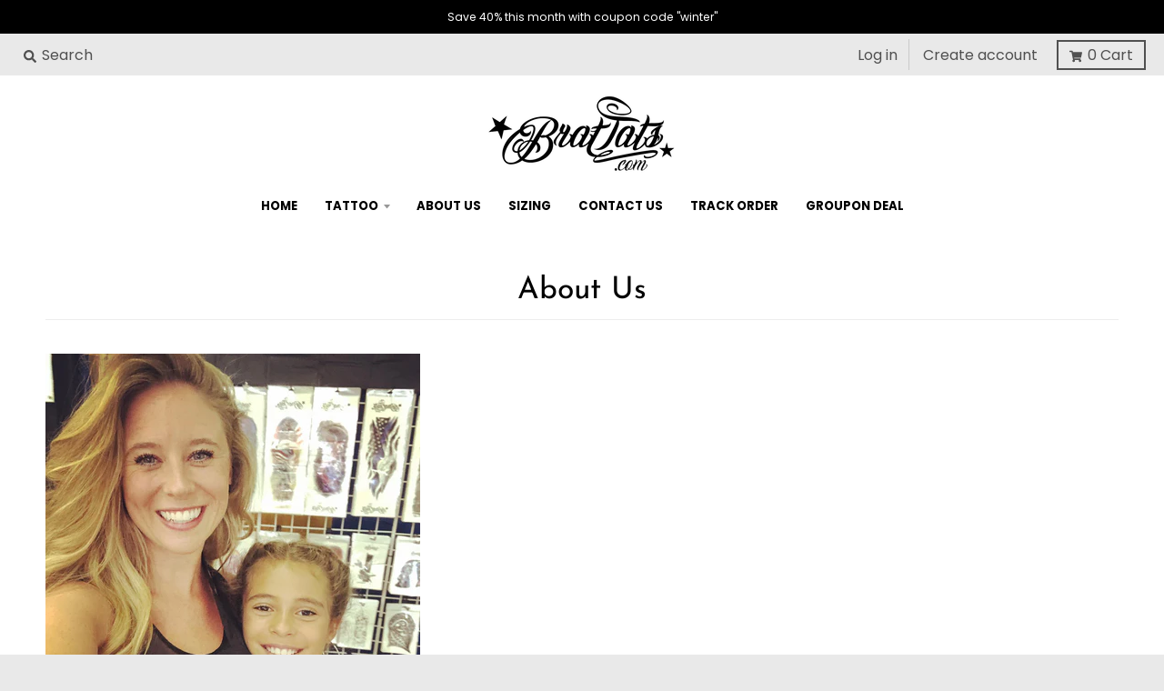

--- FILE ---
content_type: text/javascript; charset=utf-8
request_url: https://www.brattats.com/products/routeins.js
body_size: 3149
content:
{"id":6665722396866,"title":"Shipping Protection by Route","handle":"routeins","description":"\n      Route provides protection for shipments that are lost, broken, or stolen.\n      Add Route to your cart at checkout to enable protection.\n      \u003cp\u003eVisit \u003ca href=\"https:\/\/route.com\"\u003eroute.com\u003c\/a\u003e to learn more.\u003c\/p\u003e\n    ","published_at":"2021-04-22T10:10:25-05:00","created_at":"2021-04-22T10:10:25-05:00","vendor":"Route","type":"Insurance","tags":[],"price":98,"price_min":98,"price_max":14038,"available":true,"price_varies":true,"compare_at_price":null,"compare_at_price_min":0,"compare_at_price_max":0,"compare_at_price_varies":false,"variants":[{"id":39769723502786,"title":"$0.98","option1":"$0.98","option2":null,"option3":null,"sku":"ROUTEINS10","requires_shipping":false,"taxable":false,"featured_image":{"id":49082438189345,"product_id":6665722396866,"position":1,"created_at":"2025-03-19T14:54:08-05:00","updated_at":"2025-03-19T14:54:12-05:00","alt":null,"width":2048,"height":2048,"src":"https:\/\/cdn.shopify.com\/s\/files\/1\/0036\/3924\/6961\/files\/route-package-protection-logo-v3.png?v=1742414052","variant_ids":[39769723502786,39769723535554,39769723568322,39769723601090,39769723633858,39769723666626,39769723699394,39769723732162,39769723764930,39769723797698,39769723863234,39769723896002,39769723928770,39769723961538,39769723994306,39769724027074,39769724059842,39769724092610,39769724125378,39769724158146,39769724190914,39769724223682,39769724256450,39769724289218,39769724321986,39769724354754,39769724387522,39769724420290,39769724453058,39769724485826,39769724518594,39769724551362,39769724584130,39769724616898,39769724649666,39769724682434,39769724715202,39769724747970,39769724780738,39769724813506,39769724846274,39769724879042,39769724911810,39769724944578,39769724977346,39769725010114,39769725042882,39769725075650,39769725108418,39769725141186,39769725173954,39769725206722,39769725239490,39769725272258,39769725305026,39769725337794,39769725370562,39769725403330,39769725436098,39769725468866,39769725501634,39769725534402,39769725567170,39769725599938,39769725632706,39769725698242,39769725731010,39769725763778,39769725796546,39769725829314,39769725862082,39769725894850,39769725927618,39769725960386,39769725993154,39769726025922]},"available":true,"name":"Shipping Protection by Route - $0.98","public_title":"$0.98","options":["$0.98"],"price":98,"weight":0,"compare_at_price":null,"inventory_management":null,"barcode":"850006768103","featured_media":{"alt":null,"id":40686210056481,"position":1,"preview_image":{"aspect_ratio":1.0,"height":2048,"width":2048,"src":"https:\/\/cdn.shopify.com\/s\/files\/1\/0036\/3924\/6961\/files\/route-package-protection-logo-v3.png?v=1742414052"}},"requires_selling_plan":false,"selling_plan_allocations":[]},{"id":39769723535554,"title":"$1.15","option1":"$1.15","option2":null,"option3":null,"sku":"ROUTEINS11","requires_shipping":false,"taxable":false,"featured_image":{"id":49082438189345,"product_id":6665722396866,"position":1,"created_at":"2025-03-19T14:54:08-05:00","updated_at":"2025-03-19T14:54:12-05:00","alt":null,"width":2048,"height":2048,"src":"https:\/\/cdn.shopify.com\/s\/files\/1\/0036\/3924\/6961\/files\/route-package-protection-logo-v3.png?v=1742414052","variant_ids":[39769723502786,39769723535554,39769723568322,39769723601090,39769723633858,39769723666626,39769723699394,39769723732162,39769723764930,39769723797698,39769723863234,39769723896002,39769723928770,39769723961538,39769723994306,39769724027074,39769724059842,39769724092610,39769724125378,39769724158146,39769724190914,39769724223682,39769724256450,39769724289218,39769724321986,39769724354754,39769724387522,39769724420290,39769724453058,39769724485826,39769724518594,39769724551362,39769724584130,39769724616898,39769724649666,39769724682434,39769724715202,39769724747970,39769724780738,39769724813506,39769724846274,39769724879042,39769724911810,39769724944578,39769724977346,39769725010114,39769725042882,39769725075650,39769725108418,39769725141186,39769725173954,39769725206722,39769725239490,39769725272258,39769725305026,39769725337794,39769725370562,39769725403330,39769725436098,39769725468866,39769725501634,39769725534402,39769725567170,39769725599938,39769725632706,39769725698242,39769725731010,39769725763778,39769725796546,39769725829314,39769725862082,39769725894850,39769725927618,39769725960386,39769725993154,39769726025922]},"available":true,"name":"Shipping Protection by Route - $1.15","public_title":"$1.15","options":["$1.15"],"price":115,"weight":0,"compare_at_price":null,"inventory_management":null,"barcode":"850006768110","featured_media":{"alt":null,"id":40686210056481,"position":1,"preview_image":{"aspect_ratio":1.0,"height":2048,"width":2048,"src":"https:\/\/cdn.shopify.com\/s\/files\/1\/0036\/3924\/6961\/files\/route-package-protection-logo-v3.png?v=1742414052"}},"requires_selling_plan":false,"selling_plan_allocations":[]},{"id":39769723568322,"title":"$1.35","option1":"$1.35","option2":null,"option3":null,"sku":"ROUTEINS12","requires_shipping":false,"taxable":false,"featured_image":{"id":49082438189345,"product_id":6665722396866,"position":1,"created_at":"2025-03-19T14:54:08-05:00","updated_at":"2025-03-19T14:54:12-05:00","alt":null,"width":2048,"height":2048,"src":"https:\/\/cdn.shopify.com\/s\/files\/1\/0036\/3924\/6961\/files\/route-package-protection-logo-v3.png?v=1742414052","variant_ids":[39769723502786,39769723535554,39769723568322,39769723601090,39769723633858,39769723666626,39769723699394,39769723732162,39769723764930,39769723797698,39769723863234,39769723896002,39769723928770,39769723961538,39769723994306,39769724027074,39769724059842,39769724092610,39769724125378,39769724158146,39769724190914,39769724223682,39769724256450,39769724289218,39769724321986,39769724354754,39769724387522,39769724420290,39769724453058,39769724485826,39769724518594,39769724551362,39769724584130,39769724616898,39769724649666,39769724682434,39769724715202,39769724747970,39769724780738,39769724813506,39769724846274,39769724879042,39769724911810,39769724944578,39769724977346,39769725010114,39769725042882,39769725075650,39769725108418,39769725141186,39769725173954,39769725206722,39769725239490,39769725272258,39769725305026,39769725337794,39769725370562,39769725403330,39769725436098,39769725468866,39769725501634,39769725534402,39769725567170,39769725599938,39769725632706,39769725698242,39769725731010,39769725763778,39769725796546,39769725829314,39769725862082,39769725894850,39769725927618,39769725960386,39769725993154,39769726025922]},"available":true,"name":"Shipping Protection by Route - $1.35","public_title":"$1.35","options":["$1.35"],"price":135,"weight":0,"compare_at_price":null,"inventory_management":null,"barcode":"850006768127","featured_media":{"alt":null,"id":40686210056481,"position":1,"preview_image":{"aspect_ratio":1.0,"height":2048,"width":2048,"src":"https:\/\/cdn.shopify.com\/s\/files\/1\/0036\/3924\/6961\/files\/route-package-protection-logo-v3.png?v=1742414052"}},"requires_selling_plan":false,"selling_plan_allocations":[]},{"id":39769723601090,"title":"$1.55","option1":"$1.55","option2":null,"option3":null,"sku":"ROUTEINS13","requires_shipping":false,"taxable":false,"featured_image":{"id":49082438189345,"product_id":6665722396866,"position":1,"created_at":"2025-03-19T14:54:08-05:00","updated_at":"2025-03-19T14:54:12-05:00","alt":null,"width":2048,"height":2048,"src":"https:\/\/cdn.shopify.com\/s\/files\/1\/0036\/3924\/6961\/files\/route-package-protection-logo-v3.png?v=1742414052","variant_ids":[39769723502786,39769723535554,39769723568322,39769723601090,39769723633858,39769723666626,39769723699394,39769723732162,39769723764930,39769723797698,39769723863234,39769723896002,39769723928770,39769723961538,39769723994306,39769724027074,39769724059842,39769724092610,39769724125378,39769724158146,39769724190914,39769724223682,39769724256450,39769724289218,39769724321986,39769724354754,39769724387522,39769724420290,39769724453058,39769724485826,39769724518594,39769724551362,39769724584130,39769724616898,39769724649666,39769724682434,39769724715202,39769724747970,39769724780738,39769724813506,39769724846274,39769724879042,39769724911810,39769724944578,39769724977346,39769725010114,39769725042882,39769725075650,39769725108418,39769725141186,39769725173954,39769725206722,39769725239490,39769725272258,39769725305026,39769725337794,39769725370562,39769725403330,39769725436098,39769725468866,39769725501634,39769725534402,39769725567170,39769725599938,39769725632706,39769725698242,39769725731010,39769725763778,39769725796546,39769725829314,39769725862082,39769725894850,39769725927618,39769725960386,39769725993154,39769726025922]},"available":true,"name":"Shipping Protection by Route - $1.55","public_title":"$1.55","options":["$1.55"],"price":155,"weight":0,"compare_at_price":null,"inventory_management":null,"barcode":"850006768134","featured_media":{"alt":null,"id":40686210056481,"position":1,"preview_image":{"aspect_ratio":1.0,"height":2048,"width":2048,"src":"https:\/\/cdn.shopify.com\/s\/files\/1\/0036\/3924\/6961\/files\/route-package-protection-logo-v3.png?v=1742414052"}},"requires_selling_plan":false,"selling_plan_allocations":[]},{"id":39769723633858,"title":"$1.75","option1":"$1.75","option2":null,"option3":null,"sku":"ROUTEINS14","requires_shipping":false,"taxable":false,"featured_image":{"id":49082438189345,"product_id":6665722396866,"position":1,"created_at":"2025-03-19T14:54:08-05:00","updated_at":"2025-03-19T14:54:12-05:00","alt":null,"width":2048,"height":2048,"src":"https:\/\/cdn.shopify.com\/s\/files\/1\/0036\/3924\/6961\/files\/route-package-protection-logo-v3.png?v=1742414052","variant_ids":[39769723502786,39769723535554,39769723568322,39769723601090,39769723633858,39769723666626,39769723699394,39769723732162,39769723764930,39769723797698,39769723863234,39769723896002,39769723928770,39769723961538,39769723994306,39769724027074,39769724059842,39769724092610,39769724125378,39769724158146,39769724190914,39769724223682,39769724256450,39769724289218,39769724321986,39769724354754,39769724387522,39769724420290,39769724453058,39769724485826,39769724518594,39769724551362,39769724584130,39769724616898,39769724649666,39769724682434,39769724715202,39769724747970,39769724780738,39769724813506,39769724846274,39769724879042,39769724911810,39769724944578,39769724977346,39769725010114,39769725042882,39769725075650,39769725108418,39769725141186,39769725173954,39769725206722,39769725239490,39769725272258,39769725305026,39769725337794,39769725370562,39769725403330,39769725436098,39769725468866,39769725501634,39769725534402,39769725567170,39769725599938,39769725632706,39769725698242,39769725731010,39769725763778,39769725796546,39769725829314,39769725862082,39769725894850,39769725927618,39769725960386,39769725993154,39769726025922]},"available":true,"name":"Shipping Protection by Route - $1.75","public_title":"$1.75","options":["$1.75"],"price":175,"weight":0,"compare_at_price":null,"inventory_management":null,"barcode":"850006768141","featured_media":{"alt":null,"id":40686210056481,"position":1,"preview_image":{"aspect_ratio":1.0,"height":2048,"width":2048,"src":"https:\/\/cdn.shopify.com\/s\/files\/1\/0036\/3924\/6961\/files\/route-package-protection-logo-v3.png?v=1742414052"}},"requires_selling_plan":false,"selling_plan_allocations":[]},{"id":39769723666626,"title":"$1.95","option1":"$1.95","option2":null,"option3":null,"sku":"ROUTEINS15","requires_shipping":false,"taxable":false,"featured_image":{"id":49082438189345,"product_id":6665722396866,"position":1,"created_at":"2025-03-19T14:54:08-05:00","updated_at":"2025-03-19T14:54:12-05:00","alt":null,"width":2048,"height":2048,"src":"https:\/\/cdn.shopify.com\/s\/files\/1\/0036\/3924\/6961\/files\/route-package-protection-logo-v3.png?v=1742414052","variant_ids":[39769723502786,39769723535554,39769723568322,39769723601090,39769723633858,39769723666626,39769723699394,39769723732162,39769723764930,39769723797698,39769723863234,39769723896002,39769723928770,39769723961538,39769723994306,39769724027074,39769724059842,39769724092610,39769724125378,39769724158146,39769724190914,39769724223682,39769724256450,39769724289218,39769724321986,39769724354754,39769724387522,39769724420290,39769724453058,39769724485826,39769724518594,39769724551362,39769724584130,39769724616898,39769724649666,39769724682434,39769724715202,39769724747970,39769724780738,39769724813506,39769724846274,39769724879042,39769724911810,39769724944578,39769724977346,39769725010114,39769725042882,39769725075650,39769725108418,39769725141186,39769725173954,39769725206722,39769725239490,39769725272258,39769725305026,39769725337794,39769725370562,39769725403330,39769725436098,39769725468866,39769725501634,39769725534402,39769725567170,39769725599938,39769725632706,39769725698242,39769725731010,39769725763778,39769725796546,39769725829314,39769725862082,39769725894850,39769725927618,39769725960386,39769725993154,39769726025922]},"available":true,"name":"Shipping Protection by Route - $1.95","public_title":"$1.95","options":["$1.95"],"price":195,"weight":0,"compare_at_price":null,"inventory_management":null,"barcode":"850006768158","featured_media":{"alt":null,"id":40686210056481,"position":1,"preview_image":{"aspect_ratio":1.0,"height":2048,"width":2048,"src":"https:\/\/cdn.shopify.com\/s\/files\/1\/0036\/3924\/6961\/files\/route-package-protection-logo-v3.png?v=1742414052"}},"requires_selling_plan":false,"selling_plan_allocations":[]},{"id":39769723699394,"title":"$2.15","option1":"$2.15","option2":null,"option3":null,"sku":"ROUTEINS16","requires_shipping":false,"taxable":false,"featured_image":{"id":49082438189345,"product_id":6665722396866,"position":1,"created_at":"2025-03-19T14:54:08-05:00","updated_at":"2025-03-19T14:54:12-05:00","alt":null,"width":2048,"height":2048,"src":"https:\/\/cdn.shopify.com\/s\/files\/1\/0036\/3924\/6961\/files\/route-package-protection-logo-v3.png?v=1742414052","variant_ids":[39769723502786,39769723535554,39769723568322,39769723601090,39769723633858,39769723666626,39769723699394,39769723732162,39769723764930,39769723797698,39769723863234,39769723896002,39769723928770,39769723961538,39769723994306,39769724027074,39769724059842,39769724092610,39769724125378,39769724158146,39769724190914,39769724223682,39769724256450,39769724289218,39769724321986,39769724354754,39769724387522,39769724420290,39769724453058,39769724485826,39769724518594,39769724551362,39769724584130,39769724616898,39769724649666,39769724682434,39769724715202,39769724747970,39769724780738,39769724813506,39769724846274,39769724879042,39769724911810,39769724944578,39769724977346,39769725010114,39769725042882,39769725075650,39769725108418,39769725141186,39769725173954,39769725206722,39769725239490,39769725272258,39769725305026,39769725337794,39769725370562,39769725403330,39769725436098,39769725468866,39769725501634,39769725534402,39769725567170,39769725599938,39769725632706,39769725698242,39769725731010,39769725763778,39769725796546,39769725829314,39769725862082,39769725894850,39769725927618,39769725960386,39769725993154,39769726025922]},"available":true,"name":"Shipping Protection by Route - $2.15","public_title":"$2.15","options":["$2.15"],"price":215,"weight":0,"compare_at_price":null,"inventory_management":null,"barcode":"850006768165","featured_media":{"alt":null,"id":40686210056481,"position":1,"preview_image":{"aspect_ratio":1.0,"height":2048,"width":2048,"src":"https:\/\/cdn.shopify.com\/s\/files\/1\/0036\/3924\/6961\/files\/route-package-protection-logo-v3.png?v=1742414052"}},"requires_selling_plan":false,"selling_plan_allocations":[]},{"id":39769723732162,"title":"$2.35","option1":"$2.35","option2":null,"option3":null,"sku":"ROUTEINS17","requires_shipping":false,"taxable":false,"featured_image":{"id":49082438189345,"product_id":6665722396866,"position":1,"created_at":"2025-03-19T14:54:08-05:00","updated_at":"2025-03-19T14:54:12-05:00","alt":null,"width":2048,"height":2048,"src":"https:\/\/cdn.shopify.com\/s\/files\/1\/0036\/3924\/6961\/files\/route-package-protection-logo-v3.png?v=1742414052","variant_ids":[39769723502786,39769723535554,39769723568322,39769723601090,39769723633858,39769723666626,39769723699394,39769723732162,39769723764930,39769723797698,39769723863234,39769723896002,39769723928770,39769723961538,39769723994306,39769724027074,39769724059842,39769724092610,39769724125378,39769724158146,39769724190914,39769724223682,39769724256450,39769724289218,39769724321986,39769724354754,39769724387522,39769724420290,39769724453058,39769724485826,39769724518594,39769724551362,39769724584130,39769724616898,39769724649666,39769724682434,39769724715202,39769724747970,39769724780738,39769724813506,39769724846274,39769724879042,39769724911810,39769724944578,39769724977346,39769725010114,39769725042882,39769725075650,39769725108418,39769725141186,39769725173954,39769725206722,39769725239490,39769725272258,39769725305026,39769725337794,39769725370562,39769725403330,39769725436098,39769725468866,39769725501634,39769725534402,39769725567170,39769725599938,39769725632706,39769725698242,39769725731010,39769725763778,39769725796546,39769725829314,39769725862082,39769725894850,39769725927618,39769725960386,39769725993154,39769726025922]},"available":true,"name":"Shipping Protection by Route - $2.35","public_title":"$2.35","options":["$2.35"],"price":235,"weight":0,"compare_at_price":null,"inventory_management":null,"barcode":"850006768172","featured_media":{"alt":null,"id":40686210056481,"position":1,"preview_image":{"aspect_ratio":1.0,"height":2048,"width":2048,"src":"https:\/\/cdn.shopify.com\/s\/files\/1\/0036\/3924\/6961\/files\/route-package-protection-logo-v3.png?v=1742414052"}},"requires_selling_plan":false,"selling_plan_allocations":[]},{"id":39769723764930,"title":"$2.55","option1":"$2.55","option2":null,"option3":null,"sku":"ROUTEINS18","requires_shipping":false,"taxable":false,"featured_image":{"id":49082438189345,"product_id":6665722396866,"position":1,"created_at":"2025-03-19T14:54:08-05:00","updated_at":"2025-03-19T14:54:12-05:00","alt":null,"width":2048,"height":2048,"src":"https:\/\/cdn.shopify.com\/s\/files\/1\/0036\/3924\/6961\/files\/route-package-protection-logo-v3.png?v=1742414052","variant_ids":[39769723502786,39769723535554,39769723568322,39769723601090,39769723633858,39769723666626,39769723699394,39769723732162,39769723764930,39769723797698,39769723863234,39769723896002,39769723928770,39769723961538,39769723994306,39769724027074,39769724059842,39769724092610,39769724125378,39769724158146,39769724190914,39769724223682,39769724256450,39769724289218,39769724321986,39769724354754,39769724387522,39769724420290,39769724453058,39769724485826,39769724518594,39769724551362,39769724584130,39769724616898,39769724649666,39769724682434,39769724715202,39769724747970,39769724780738,39769724813506,39769724846274,39769724879042,39769724911810,39769724944578,39769724977346,39769725010114,39769725042882,39769725075650,39769725108418,39769725141186,39769725173954,39769725206722,39769725239490,39769725272258,39769725305026,39769725337794,39769725370562,39769725403330,39769725436098,39769725468866,39769725501634,39769725534402,39769725567170,39769725599938,39769725632706,39769725698242,39769725731010,39769725763778,39769725796546,39769725829314,39769725862082,39769725894850,39769725927618,39769725960386,39769725993154,39769726025922]},"available":true,"name":"Shipping Protection by Route - $2.55","public_title":"$2.55","options":["$2.55"],"price":255,"weight":0,"compare_at_price":null,"inventory_management":null,"barcode":"850006768189","featured_media":{"alt":null,"id":40686210056481,"position":1,"preview_image":{"aspect_ratio":1.0,"height":2048,"width":2048,"src":"https:\/\/cdn.shopify.com\/s\/files\/1\/0036\/3924\/6961\/files\/route-package-protection-logo-v3.png?v=1742414052"}},"requires_selling_plan":false,"selling_plan_allocations":[]},{"id":39769723797698,"title":"$2.75","option1":"$2.75","option2":null,"option3":null,"sku":"ROUTEINS19","requires_shipping":false,"taxable":false,"featured_image":{"id":49082438189345,"product_id":6665722396866,"position":1,"created_at":"2025-03-19T14:54:08-05:00","updated_at":"2025-03-19T14:54:12-05:00","alt":null,"width":2048,"height":2048,"src":"https:\/\/cdn.shopify.com\/s\/files\/1\/0036\/3924\/6961\/files\/route-package-protection-logo-v3.png?v=1742414052","variant_ids":[39769723502786,39769723535554,39769723568322,39769723601090,39769723633858,39769723666626,39769723699394,39769723732162,39769723764930,39769723797698,39769723863234,39769723896002,39769723928770,39769723961538,39769723994306,39769724027074,39769724059842,39769724092610,39769724125378,39769724158146,39769724190914,39769724223682,39769724256450,39769724289218,39769724321986,39769724354754,39769724387522,39769724420290,39769724453058,39769724485826,39769724518594,39769724551362,39769724584130,39769724616898,39769724649666,39769724682434,39769724715202,39769724747970,39769724780738,39769724813506,39769724846274,39769724879042,39769724911810,39769724944578,39769724977346,39769725010114,39769725042882,39769725075650,39769725108418,39769725141186,39769725173954,39769725206722,39769725239490,39769725272258,39769725305026,39769725337794,39769725370562,39769725403330,39769725436098,39769725468866,39769725501634,39769725534402,39769725567170,39769725599938,39769725632706,39769725698242,39769725731010,39769725763778,39769725796546,39769725829314,39769725862082,39769725894850,39769725927618,39769725960386,39769725993154,39769726025922]},"available":true,"name":"Shipping Protection by Route - $2.75","public_title":"$2.75","options":["$2.75"],"price":275,"weight":0,"compare_at_price":null,"inventory_management":null,"barcode":"850006768196","featured_media":{"alt":null,"id":40686210056481,"position":1,"preview_image":{"aspect_ratio":1.0,"height":2048,"width":2048,"src":"https:\/\/cdn.shopify.com\/s\/files\/1\/0036\/3924\/6961\/files\/route-package-protection-logo-v3.png?v=1742414052"}},"requires_selling_plan":false,"selling_plan_allocations":[]},{"id":39769723863234,"title":"$2.95","option1":"$2.95","option2":null,"option3":null,"sku":"ROUTEINS20","requires_shipping":false,"taxable":false,"featured_image":{"id":49082438189345,"product_id":6665722396866,"position":1,"created_at":"2025-03-19T14:54:08-05:00","updated_at":"2025-03-19T14:54:12-05:00","alt":null,"width":2048,"height":2048,"src":"https:\/\/cdn.shopify.com\/s\/files\/1\/0036\/3924\/6961\/files\/route-package-protection-logo-v3.png?v=1742414052","variant_ids":[39769723502786,39769723535554,39769723568322,39769723601090,39769723633858,39769723666626,39769723699394,39769723732162,39769723764930,39769723797698,39769723863234,39769723896002,39769723928770,39769723961538,39769723994306,39769724027074,39769724059842,39769724092610,39769724125378,39769724158146,39769724190914,39769724223682,39769724256450,39769724289218,39769724321986,39769724354754,39769724387522,39769724420290,39769724453058,39769724485826,39769724518594,39769724551362,39769724584130,39769724616898,39769724649666,39769724682434,39769724715202,39769724747970,39769724780738,39769724813506,39769724846274,39769724879042,39769724911810,39769724944578,39769724977346,39769725010114,39769725042882,39769725075650,39769725108418,39769725141186,39769725173954,39769725206722,39769725239490,39769725272258,39769725305026,39769725337794,39769725370562,39769725403330,39769725436098,39769725468866,39769725501634,39769725534402,39769725567170,39769725599938,39769725632706,39769725698242,39769725731010,39769725763778,39769725796546,39769725829314,39769725862082,39769725894850,39769725927618,39769725960386,39769725993154,39769726025922]},"available":true,"name":"Shipping Protection by Route - $2.95","public_title":"$2.95","options":["$2.95"],"price":295,"weight":0,"compare_at_price":null,"inventory_management":null,"barcode":"850006768202","featured_media":{"alt":null,"id":40686210056481,"position":1,"preview_image":{"aspect_ratio":1.0,"height":2048,"width":2048,"src":"https:\/\/cdn.shopify.com\/s\/files\/1\/0036\/3924\/6961\/files\/route-package-protection-logo-v3.png?v=1742414052"}},"requires_selling_plan":false,"selling_plan_allocations":[]},{"id":39769723896002,"title":"$3.15","option1":"$3.15","option2":null,"option3":null,"sku":"ROUTEINS21","requires_shipping":false,"taxable":false,"featured_image":{"id":49082438189345,"product_id":6665722396866,"position":1,"created_at":"2025-03-19T14:54:08-05:00","updated_at":"2025-03-19T14:54:12-05:00","alt":null,"width":2048,"height":2048,"src":"https:\/\/cdn.shopify.com\/s\/files\/1\/0036\/3924\/6961\/files\/route-package-protection-logo-v3.png?v=1742414052","variant_ids":[39769723502786,39769723535554,39769723568322,39769723601090,39769723633858,39769723666626,39769723699394,39769723732162,39769723764930,39769723797698,39769723863234,39769723896002,39769723928770,39769723961538,39769723994306,39769724027074,39769724059842,39769724092610,39769724125378,39769724158146,39769724190914,39769724223682,39769724256450,39769724289218,39769724321986,39769724354754,39769724387522,39769724420290,39769724453058,39769724485826,39769724518594,39769724551362,39769724584130,39769724616898,39769724649666,39769724682434,39769724715202,39769724747970,39769724780738,39769724813506,39769724846274,39769724879042,39769724911810,39769724944578,39769724977346,39769725010114,39769725042882,39769725075650,39769725108418,39769725141186,39769725173954,39769725206722,39769725239490,39769725272258,39769725305026,39769725337794,39769725370562,39769725403330,39769725436098,39769725468866,39769725501634,39769725534402,39769725567170,39769725599938,39769725632706,39769725698242,39769725731010,39769725763778,39769725796546,39769725829314,39769725862082,39769725894850,39769725927618,39769725960386,39769725993154,39769726025922]},"available":true,"name":"Shipping Protection by Route - $3.15","public_title":"$3.15","options":["$3.15"],"price":315,"weight":0,"compare_at_price":null,"inventory_management":null,"barcode":"850006768219","featured_media":{"alt":null,"id":40686210056481,"position":1,"preview_image":{"aspect_ratio":1.0,"height":2048,"width":2048,"src":"https:\/\/cdn.shopify.com\/s\/files\/1\/0036\/3924\/6961\/files\/route-package-protection-logo-v3.png?v=1742414052"}},"requires_selling_plan":false,"selling_plan_allocations":[]},{"id":39769723928770,"title":"$3.35","option1":"$3.35","option2":null,"option3":null,"sku":"ROUTEINS22","requires_shipping":false,"taxable":false,"featured_image":{"id":49082438189345,"product_id":6665722396866,"position":1,"created_at":"2025-03-19T14:54:08-05:00","updated_at":"2025-03-19T14:54:12-05:00","alt":null,"width":2048,"height":2048,"src":"https:\/\/cdn.shopify.com\/s\/files\/1\/0036\/3924\/6961\/files\/route-package-protection-logo-v3.png?v=1742414052","variant_ids":[39769723502786,39769723535554,39769723568322,39769723601090,39769723633858,39769723666626,39769723699394,39769723732162,39769723764930,39769723797698,39769723863234,39769723896002,39769723928770,39769723961538,39769723994306,39769724027074,39769724059842,39769724092610,39769724125378,39769724158146,39769724190914,39769724223682,39769724256450,39769724289218,39769724321986,39769724354754,39769724387522,39769724420290,39769724453058,39769724485826,39769724518594,39769724551362,39769724584130,39769724616898,39769724649666,39769724682434,39769724715202,39769724747970,39769724780738,39769724813506,39769724846274,39769724879042,39769724911810,39769724944578,39769724977346,39769725010114,39769725042882,39769725075650,39769725108418,39769725141186,39769725173954,39769725206722,39769725239490,39769725272258,39769725305026,39769725337794,39769725370562,39769725403330,39769725436098,39769725468866,39769725501634,39769725534402,39769725567170,39769725599938,39769725632706,39769725698242,39769725731010,39769725763778,39769725796546,39769725829314,39769725862082,39769725894850,39769725927618,39769725960386,39769725993154,39769726025922]},"available":true,"name":"Shipping Protection by Route - $3.35","public_title":"$3.35","options":["$3.35"],"price":335,"weight":0,"compare_at_price":null,"inventory_management":null,"barcode":"850006768226","featured_media":{"alt":null,"id":40686210056481,"position":1,"preview_image":{"aspect_ratio":1.0,"height":2048,"width":2048,"src":"https:\/\/cdn.shopify.com\/s\/files\/1\/0036\/3924\/6961\/files\/route-package-protection-logo-v3.png?v=1742414052"}},"requires_selling_plan":false,"selling_plan_allocations":[]},{"id":39769723961538,"title":"$3.55","option1":"$3.55","option2":null,"option3":null,"sku":"ROUTEINS23","requires_shipping":false,"taxable":false,"featured_image":{"id":49082438189345,"product_id":6665722396866,"position":1,"created_at":"2025-03-19T14:54:08-05:00","updated_at":"2025-03-19T14:54:12-05:00","alt":null,"width":2048,"height":2048,"src":"https:\/\/cdn.shopify.com\/s\/files\/1\/0036\/3924\/6961\/files\/route-package-protection-logo-v3.png?v=1742414052","variant_ids":[39769723502786,39769723535554,39769723568322,39769723601090,39769723633858,39769723666626,39769723699394,39769723732162,39769723764930,39769723797698,39769723863234,39769723896002,39769723928770,39769723961538,39769723994306,39769724027074,39769724059842,39769724092610,39769724125378,39769724158146,39769724190914,39769724223682,39769724256450,39769724289218,39769724321986,39769724354754,39769724387522,39769724420290,39769724453058,39769724485826,39769724518594,39769724551362,39769724584130,39769724616898,39769724649666,39769724682434,39769724715202,39769724747970,39769724780738,39769724813506,39769724846274,39769724879042,39769724911810,39769724944578,39769724977346,39769725010114,39769725042882,39769725075650,39769725108418,39769725141186,39769725173954,39769725206722,39769725239490,39769725272258,39769725305026,39769725337794,39769725370562,39769725403330,39769725436098,39769725468866,39769725501634,39769725534402,39769725567170,39769725599938,39769725632706,39769725698242,39769725731010,39769725763778,39769725796546,39769725829314,39769725862082,39769725894850,39769725927618,39769725960386,39769725993154,39769726025922]},"available":true,"name":"Shipping Protection by Route - $3.55","public_title":"$3.55","options":["$3.55"],"price":355,"weight":0,"compare_at_price":null,"inventory_management":null,"barcode":"850006768233","featured_media":{"alt":null,"id":40686210056481,"position":1,"preview_image":{"aspect_ratio":1.0,"height":2048,"width":2048,"src":"https:\/\/cdn.shopify.com\/s\/files\/1\/0036\/3924\/6961\/files\/route-package-protection-logo-v3.png?v=1742414052"}},"requires_selling_plan":false,"selling_plan_allocations":[]},{"id":39769723994306,"title":"$3.75","option1":"$3.75","option2":null,"option3":null,"sku":"ROUTEINS24","requires_shipping":false,"taxable":false,"featured_image":{"id":49082438189345,"product_id":6665722396866,"position":1,"created_at":"2025-03-19T14:54:08-05:00","updated_at":"2025-03-19T14:54:12-05:00","alt":null,"width":2048,"height":2048,"src":"https:\/\/cdn.shopify.com\/s\/files\/1\/0036\/3924\/6961\/files\/route-package-protection-logo-v3.png?v=1742414052","variant_ids":[39769723502786,39769723535554,39769723568322,39769723601090,39769723633858,39769723666626,39769723699394,39769723732162,39769723764930,39769723797698,39769723863234,39769723896002,39769723928770,39769723961538,39769723994306,39769724027074,39769724059842,39769724092610,39769724125378,39769724158146,39769724190914,39769724223682,39769724256450,39769724289218,39769724321986,39769724354754,39769724387522,39769724420290,39769724453058,39769724485826,39769724518594,39769724551362,39769724584130,39769724616898,39769724649666,39769724682434,39769724715202,39769724747970,39769724780738,39769724813506,39769724846274,39769724879042,39769724911810,39769724944578,39769724977346,39769725010114,39769725042882,39769725075650,39769725108418,39769725141186,39769725173954,39769725206722,39769725239490,39769725272258,39769725305026,39769725337794,39769725370562,39769725403330,39769725436098,39769725468866,39769725501634,39769725534402,39769725567170,39769725599938,39769725632706,39769725698242,39769725731010,39769725763778,39769725796546,39769725829314,39769725862082,39769725894850,39769725927618,39769725960386,39769725993154,39769726025922]},"available":true,"name":"Shipping Protection by Route - $3.75","public_title":"$3.75","options":["$3.75"],"price":375,"weight":0,"compare_at_price":null,"inventory_management":null,"barcode":"850006768240","featured_media":{"alt":null,"id":40686210056481,"position":1,"preview_image":{"aspect_ratio":1.0,"height":2048,"width":2048,"src":"https:\/\/cdn.shopify.com\/s\/files\/1\/0036\/3924\/6961\/files\/route-package-protection-logo-v3.png?v=1742414052"}},"requires_selling_plan":false,"selling_plan_allocations":[]},{"id":39769724027074,"title":"$3.95","option1":"$3.95","option2":null,"option3":null,"sku":"ROUTEINS25","requires_shipping":false,"taxable":false,"featured_image":{"id":49082438189345,"product_id":6665722396866,"position":1,"created_at":"2025-03-19T14:54:08-05:00","updated_at":"2025-03-19T14:54:12-05:00","alt":null,"width":2048,"height":2048,"src":"https:\/\/cdn.shopify.com\/s\/files\/1\/0036\/3924\/6961\/files\/route-package-protection-logo-v3.png?v=1742414052","variant_ids":[39769723502786,39769723535554,39769723568322,39769723601090,39769723633858,39769723666626,39769723699394,39769723732162,39769723764930,39769723797698,39769723863234,39769723896002,39769723928770,39769723961538,39769723994306,39769724027074,39769724059842,39769724092610,39769724125378,39769724158146,39769724190914,39769724223682,39769724256450,39769724289218,39769724321986,39769724354754,39769724387522,39769724420290,39769724453058,39769724485826,39769724518594,39769724551362,39769724584130,39769724616898,39769724649666,39769724682434,39769724715202,39769724747970,39769724780738,39769724813506,39769724846274,39769724879042,39769724911810,39769724944578,39769724977346,39769725010114,39769725042882,39769725075650,39769725108418,39769725141186,39769725173954,39769725206722,39769725239490,39769725272258,39769725305026,39769725337794,39769725370562,39769725403330,39769725436098,39769725468866,39769725501634,39769725534402,39769725567170,39769725599938,39769725632706,39769725698242,39769725731010,39769725763778,39769725796546,39769725829314,39769725862082,39769725894850,39769725927618,39769725960386,39769725993154,39769726025922]},"available":true,"name":"Shipping Protection by Route - $3.95","public_title":"$3.95","options":["$3.95"],"price":395,"weight":0,"compare_at_price":null,"inventory_management":null,"barcode":"850006768257","featured_media":{"alt":null,"id":40686210056481,"position":1,"preview_image":{"aspect_ratio":1.0,"height":2048,"width":2048,"src":"https:\/\/cdn.shopify.com\/s\/files\/1\/0036\/3924\/6961\/files\/route-package-protection-logo-v3.png?v=1742414052"}},"requires_selling_plan":false,"selling_plan_allocations":[]},{"id":39769724059842,"title":"$4.15","option1":"$4.15","option2":null,"option3":null,"sku":"ROUTEINS26","requires_shipping":false,"taxable":false,"featured_image":{"id":49082438189345,"product_id":6665722396866,"position":1,"created_at":"2025-03-19T14:54:08-05:00","updated_at":"2025-03-19T14:54:12-05:00","alt":null,"width":2048,"height":2048,"src":"https:\/\/cdn.shopify.com\/s\/files\/1\/0036\/3924\/6961\/files\/route-package-protection-logo-v3.png?v=1742414052","variant_ids":[39769723502786,39769723535554,39769723568322,39769723601090,39769723633858,39769723666626,39769723699394,39769723732162,39769723764930,39769723797698,39769723863234,39769723896002,39769723928770,39769723961538,39769723994306,39769724027074,39769724059842,39769724092610,39769724125378,39769724158146,39769724190914,39769724223682,39769724256450,39769724289218,39769724321986,39769724354754,39769724387522,39769724420290,39769724453058,39769724485826,39769724518594,39769724551362,39769724584130,39769724616898,39769724649666,39769724682434,39769724715202,39769724747970,39769724780738,39769724813506,39769724846274,39769724879042,39769724911810,39769724944578,39769724977346,39769725010114,39769725042882,39769725075650,39769725108418,39769725141186,39769725173954,39769725206722,39769725239490,39769725272258,39769725305026,39769725337794,39769725370562,39769725403330,39769725436098,39769725468866,39769725501634,39769725534402,39769725567170,39769725599938,39769725632706,39769725698242,39769725731010,39769725763778,39769725796546,39769725829314,39769725862082,39769725894850,39769725927618,39769725960386,39769725993154,39769726025922]},"available":true,"name":"Shipping Protection by Route - $4.15","public_title":"$4.15","options":["$4.15"],"price":415,"weight":0,"compare_at_price":null,"inventory_management":null,"barcode":"850006768264","featured_media":{"alt":null,"id":40686210056481,"position":1,"preview_image":{"aspect_ratio":1.0,"height":2048,"width":2048,"src":"https:\/\/cdn.shopify.com\/s\/files\/1\/0036\/3924\/6961\/files\/route-package-protection-logo-v3.png?v=1742414052"}},"requires_selling_plan":false,"selling_plan_allocations":[]},{"id":39769724092610,"title":"$4.35","option1":"$4.35","option2":null,"option3":null,"sku":"ROUTEINS27","requires_shipping":false,"taxable":false,"featured_image":{"id":49082438189345,"product_id":6665722396866,"position":1,"created_at":"2025-03-19T14:54:08-05:00","updated_at":"2025-03-19T14:54:12-05:00","alt":null,"width":2048,"height":2048,"src":"https:\/\/cdn.shopify.com\/s\/files\/1\/0036\/3924\/6961\/files\/route-package-protection-logo-v3.png?v=1742414052","variant_ids":[39769723502786,39769723535554,39769723568322,39769723601090,39769723633858,39769723666626,39769723699394,39769723732162,39769723764930,39769723797698,39769723863234,39769723896002,39769723928770,39769723961538,39769723994306,39769724027074,39769724059842,39769724092610,39769724125378,39769724158146,39769724190914,39769724223682,39769724256450,39769724289218,39769724321986,39769724354754,39769724387522,39769724420290,39769724453058,39769724485826,39769724518594,39769724551362,39769724584130,39769724616898,39769724649666,39769724682434,39769724715202,39769724747970,39769724780738,39769724813506,39769724846274,39769724879042,39769724911810,39769724944578,39769724977346,39769725010114,39769725042882,39769725075650,39769725108418,39769725141186,39769725173954,39769725206722,39769725239490,39769725272258,39769725305026,39769725337794,39769725370562,39769725403330,39769725436098,39769725468866,39769725501634,39769725534402,39769725567170,39769725599938,39769725632706,39769725698242,39769725731010,39769725763778,39769725796546,39769725829314,39769725862082,39769725894850,39769725927618,39769725960386,39769725993154,39769726025922]},"available":true,"name":"Shipping Protection by Route - $4.35","public_title":"$4.35","options":["$4.35"],"price":435,"weight":0,"compare_at_price":null,"inventory_management":null,"barcode":"850006768271","featured_media":{"alt":null,"id":40686210056481,"position":1,"preview_image":{"aspect_ratio":1.0,"height":2048,"width":2048,"src":"https:\/\/cdn.shopify.com\/s\/files\/1\/0036\/3924\/6961\/files\/route-package-protection-logo-v3.png?v=1742414052"}},"requires_selling_plan":false,"selling_plan_allocations":[]},{"id":39769724125378,"title":"$4.55","option1":"$4.55","option2":null,"option3":null,"sku":"ROUTEINS28","requires_shipping":false,"taxable":false,"featured_image":{"id":49082438189345,"product_id":6665722396866,"position":1,"created_at":"2025-03-19T14:54:08-05:00","updated_at":"2025-03-19T14:54:12-05:00","alt":null,"width":2048,"height":2048,"src":"https:\/\/cdn.shopify.com\/s\/files\/1\/0036\/3924\/6961\/files\/route-package-protection-logo-v3.png?v=1742414052","variant_ids":[39769723502786,39769723535554,39769723568322,39769723601090,39769723633858,39769723666626,39769723699394,39769723732162,39769723764930,39769723797698,39769723863234,39769723896002,39769723928770,39769723961538,39769723994306,39769724027074,39769724059842,39769724092610,39769724125378,39769724158146,39769724190914,39769724223682,39769724256450,39769724289218,39769724321986,39769724354754,39769724387522,39769724420290,39769724453058,39769724485826,39769724518594,39769724551362,39769724584130,39769724616898,39769724649666,39769724682434,39769724715202,39769724747970,39769724780738,39769724813506,39769724846274,39769724879042,39769724911810,39769724944578,39769724977346,39769725010114,39769725042882,39769725075650,39769725108418,39769725141186,39769725173954,39769725206722,39769725239490,39769725272258,39769725305026,39769725337794,39769725370562,39769725403330,39769725436098,39769725468866,39769725501634,39769725534402,39769725567170,39769725599938,39769725632706,39769725698242,39769725731010,39769725763778,39769725796546,39769725829314,39769725862082,39769725894850,39769725927618,39769725960386,39769725993154,39769726025922]},"available":true,"name":"Shipping Protection by Route - $4.55","public_title":"$4.55","options":["$4.55"],"price":455,"weight":0,"compare_at_price":null,"inventory_management":null,"barcode":"850006768288","featured_media":{"alt":null,"id":40686210056481,"position":1,"preview_image":{"aspect_ratio":1.0,"height":2048,"width":2048,"src":"https:\/\/cdn.shopify.com\/s\/files\/1\/0036\/3924\/6961\/files\/route-package-protection-logo-v3.png?v=1742414052"}},"requires_selling_plan":false,"selling_plan_allocations":[]},{"id":39769724158146,"title":"$4.75","option1":"$4.75","option2":null,"option3":null,"sku":"ROUTEINS29","requires_shipping":false,"taxable":false,"featured_image":{"id":49082438189345,"product_id":6665722396866,"position":1,"created_at":"2025-03-19T14:54:08-05:00","updated_at":"2025-03-19T14:54:12-05:00","alt":null,"width":2048,"height":2048,"src":"https:\/\/cdn.shopify.com\/s\/files\/1\/0036\/3924\/6961\/files\/route-package-protection-logo-v3.png?v=1742414052","variant_ids":[39769723502786,39769723535554,39769723568322,39769723601090,39769723633858,39769723666626,39769723699394,39769723732162,39769723764930,39769723797698,39769723863234,39769723896002,39769723928770,39769723961538,39769723994306,39769724027074,39769724059842,39769724092610,39769724125378,39769724158146,39769724190914,39769724223682,39769724256450,39769724289218,39769724321986,39769724354754,39769724387522,39769724420290,39769724453058,39769724485826,39769724518594,39769724551362,39769724584130,39769724616898,39769724649666,39769724682434,39769724715202,39769724747970,39769724780738,39769724813506,39769724846274,39769724879042,39769724911810,39769724944578,39769724977346,39769725010114,39769725042882,39769725075650,39769725108418,39769725141186,39769725173954,39769725206722,39769725239490,39769725272258,39769725305026,39769725337794,39769725370562,39769725403330,39769725436098,39769725468866,39769725501634,39769725534402,39769725567170,39769725599938,39769725632706,39769725698242,39769725731010,39769725763778,39769725796546,39769725829314,39769725862082,39769725894850,39769725927618,39769725960386,39769725993154,39769726025922]},"available":true,"name":"Shipping Protection by Route - $4.75","public_title":"$4.75","options":["$4.75"],"price":475,"weight":0,"compare_at_price":null,"inventory_management":null,"barcode":"850006768295","featured_media":{"alt":null,"id":40686210056481,"position":1,"preview_image":{"aspect_ratio":1.0,"height":2048,"width":2048,"src":"https:\/\/cdn.shopify.com\/s\/files\/1\/0036\/3924\/6961\/files\/route-package-protection-logo-v3.png?v=1742414052"}},"requires_selling_plan":false,"selling_plan_allocations":[]},{"id":39769724190914,"title":"$4.95","option1":"$4.95","option2":null,"option3":null,"sku":"ROUTEINS30","requires_shipping":false,"taxable":false,"featured_image":{"id":49082438189345,"product_id":6665722396866,"position":1,"created_at":"2025-03-19T14:54:08-05:00","updated_at":"2025-03-19T14:54:12-05:00","alt":null,"width":2048,"height":2048,"src":"https:\/\/cdn.shopify.com\/s\/files\/1\/0036\/3924\/6961\/files\/route-package-protection-logo-v3.png?v=1742414052","variant_ids":[39769723502786,39769723535554,39769723568322,39769723601090,39769723633858,39769723666626,39769723699394,39769723732162,39769723764930,39769723797698,39769723863234,39769723896002,39769723928770,39769723961538,39769723994306,39769724027074,39769724059842,39769724092610,39769724125378,39769724158146,39769724190914,39769724223682,39769724256450,39769724289218,39769724321986,39769724354754,39769724387522,39769724420290,39769724453058,39769724485826,39769724518594,39769724551362,39769724584130,39769724616898,39769724649666,39769724682434,39769724715202,39769724747970,39769724780738,39769724813506,39769724846274,39769724879042,39769724911810,39769724944578,39769724977346,39769725010114,39769725042882,39769725075650,39769725108418,39769725141186,39769725173954,39769725206722,39769725239490,39769725272258,39769725305026,39769725337794,39769725370562,39769725403330,39769725436098,39769725468866,39769725501634,39769725534402,39769725567170,39769725599938,39769725632706,39769725698242,39769725731010,39769725763778,39769725796546,39769725829314,39769725862082,39769725894850,39769725927618,39769725960386,39769725993154,39769726025922]},"available":true,"name":"Shipping Protection by Route - $4.95","public_title":"$4.95","options":["$4.95"],"price":495,"weight":0,"compare_at_price":null,"inventory_management":null,"barcode":"850006768301","featured_media":{"alt":null,"id":40686210056481,"position":1,"preview_image":{"aspect_ratio":1.0,"height":2048,"width":2048,"src":"https:\/\/cdn.shopify.com\/s\/files\/1\/0036\/3924\/6961\/files\/route-package-protection-logo-v3.png?v=1742414052"}},"requires_selling_plan":false,"selling_plan_allocations":[]},{"id":39769724223682,"title":"$5.15","option1":"$5.15","option2":null,"option3":null,"sku":"ROUTEINS31","requires_shipping":false,"taxable":false,"featured_image":{"id":49082438189345,"product_id":6665722396866,"position":1,"created_at":"2025-03-19T14:54:08-05:00","updated_at":"2025-03-19T14:54:12-05:00","alt":null,"width":2048,"height":2048,"src":"https:\/\/cdn.shopify.com\/s\/files\/1\/0036\/3924\/6961\/files\/route-package-protection-logo-v3.png?v=1742414052","variant_ids":[39769723502786,39769723535554,39769723568322,39769723601090,39769723633858,39769723666626,39769723699394,39769723732162,39769723764930,39769723797698,39769723863234,39769723896002,39769723928770,39769723961538,39769723994306,39769724027074,39769724059842,39769724092610,39769724125378,39769724158146,39769724190914,39769724223682,39769724256450,39769724289218,39769724321986,39769724354754,39769724387522,39769724420290,39769724453058,39769724485826,39769724518594,39769724551362,39769724584130,39769724616898,39769724649666,39769724682434,39769724715202,39769724747970,39769724780738,39769724813506,39769724846274,39769724879042,39769724911810,39769724944578,39769724977346,39769725010114,39769725042882,39769725075650,39769725108418,39769725141186,39769725173954,39769725206722,39769725239490,39769725272258,39769725305026,39769725337794,39769725370562,39769725403330,39769725436098,39769725468866,39769725501634,39769725534402,39769725567170,39769725599938,39769725632706,39769725698242,39769725731010,39769725763778,39769725796546,39769725829314,39769725862082,39769725894850,39769725927618,39769725960386,39769725993154,39769726025922]},"available":true,"name":"Shipping Protection by Route - $5.15","public_title":"$5.15","options":["$5.15"],"price":515,"weight":0,"compare_at_price":null,"inventory_management":null,"barcode":"850006768318","featured_media":{"alt":null,"id":40686210056481,"position":1,"preview_image":{"aspect_ratio":1.0,"height":2048,"width":2048,"src":"https:\/\/cdn.shopify.com\/s\/files\/1\/0036\/3924\/6961\/files\/route-package-protection-logo-v3.png?v=1742414052"}},"requires_selling_plan":false,"selling_plan_allocations":[]},{"id":39769724256450,"title":"$5.35","option1":"$5.35","option2":null,"option3":null,"sku":"ROUTEINS32","requires_shipping":false,"taxable":false,"featured_image":{"id":49082438189345,"product_id":6665722396866,"position":1,"created_at":"2025-03-19T14:54:08-05:00","updated_at":"2025-03-19T14:54:12-05:00","alt":null,"width":2048,"height":2048,"src":"https:\/\/cdn.shopify.com\/s\/files\/1\/0036\/3924\/6961\/files\/route-package-protection-logo-v3.png?v=1742414052","variant_ids":[39769723502786,39769723535554,39769723568322,39769723601090,39769723633858,39769723666626,39769723699394,39769723732162,39769723764930,39769723797698,39769723863234,39769723896002,39769723928770,39769723961538,39769723994306,39769724027074,39769724059842,39769724092610,39769724125378,39769724158146,39769724190914,39769724223682,39769724256450,39769724289218,39769724321986,39769724354754,39769724387522,39769724420290,39769724453058,39769724485826,39769724518594,39769724551362,39769724584130,39769724616898,39769724649666,39769724682434,39769724715202,39769724747970,39769724780738,39769724813506,39769724846274,39769724879042,39769724911810,39769724944578,39769724977346,39769725010114,39769725042882,39769725075650,39769725108418,39769725141186,39769725173954,39769725206722,39769725239490,39769725272258,39769725305026,39769725337794,39769725370562,39769725403330,39769725436098,39769725468866,39769725501634,39769725534402,39769725567170,39769725599938,39769725632706,39769725698242,39769725731010,39769725763778,39769725796546,39769725829314,39769725862082,39769725894850,39769725927618,39769725960386,39769725993154,39769726025922]},"available":true,"name":"Shipping Protection by Route - $5.35","public_title":"$5.35","options":["$5.35"],"price":535,"weight":0,"compare_at_price":null,"inventory_management":null,"barcode":"850006768325","featured_media":{"alt":null,"id":40686210056481,"position":1,"preview_image":{"aspect_ratio":1.0,"height":2048,"width":2048,"src":"https:\/\/cdn.shopify.com\/s\/files\/1\/0036\/3924\/6961\/files\/route-package-protection-logo-v3.png?v=1742414052"}},"requires_selling_plan":false,"selling_plan_allocations":[]},{"id":39769724289218,"title":"$5.55","option1":"$5.55","option2":null,"option3":null,"sku":"ROUTEINS33","requires_shipping":false,"taxable":false,"featured_image":{"id":49082438189345,"product_id":6665722396866,"position":1,"created_at":"2025-03-19T14:54:08-05:00","updated_at":"2025-03-19T14:54:12-05:00","alt":null,"width":2048,"height":2048,"src":"https:\/\/cdn.shopify.com\/s\/files\/1\/0036\/3924\/6961\/files\/route-package-protection-logo-v3.png?v=1742414052","variant_ids":[39769723502786,39769723535554,39769723568322,39769723601090,39769723633858,39769723666626,39769723699394,39769723732162,39769723764930,39769723797698,39769723863234,39769723896002,39769723928770,39769723961538,39769723994306,39769724027074,39769724059842,39769724092610,39769724125378,39769724158146,39769724190914,39769724223682,39769724256450,39769724289218,39769724321986,39769724354754,39769724387522,39769724420290,39769724453058,39769724485826,39769724518594,39769724551362,39769724584130,39769724616898,39769724649666,39769724682434,39769724715202,39769724747970,39769724780738,39769724813506,39769724846274,39769724879042,39769724911810,39769724944578,39769724977346,39769725010114,39769725042882,39769725075650,39769725108418,39769725141186,39769725173954,39769725206722,39769725239490,39769725272258,39769725305026,39769725337794,39769725370562,39769725403330,39769725436098,39769725468866,39769725501634,39769725534402,39769725567170,39769725599938,39769725632706,39769725698242,39769725731010,39769725763778,39769725796546,39769725829314,39769725862082,39769725894850,39769725927618,39769725960386,39769725993154,39769726025922]},"available":true,"name":"Shipping Protection by Route - $5.55","public_title":"$5.55","options":["$5.55"],"price":555,"weight":0,"compare_at_price":null,"inventory_management":null,"barcode":"850006768332","featured_media":{"alt":null,"id":40686210056481,"position":1,"preview_image":{"aspect_ratio":1.0,"height":2048,"width":2048,"src":"https:\/\/cdn.shopify.com\/s\/files\/1\/0036\/3924\/6961\/files\/route-package-protection-logo-v3.png?v=1742414052"}},"requires_selling_plan":false,"selling_plan_allocations":[]},{"id":39769724321986,"title":"$5.75","option1":"$5.75","option2":null,"option3":null,"sku":"ROUTEINS34","requires_shipping":false,"taxable":false,"featured_image":{"id":49082438189345,"product_id":6665722396866,"position":1,"created_at":"2025-03-19T14:54:08-05:00","updated_at":"2025-03-19T14:54:12-05:00","alt":null,"width":2048,"height":2048,"src":"https:\/\/cdn.shopify.com\/s\/files\/1\/0036\/3924\/6961\/files\/route-package-protection-logo-v3.png?v=1742414052","variant_ids":[39769723502786,39769723535554,39769723568322,39769723601090,39769723633858,39769723666626,39769723699394,39769723732162,39769723764930,39769723797698,39769723863234,39769723896002,39769723928770,39769723961538,39769723994306,39769724027074,39769724059842,39769724092610,39769724125378,39769724158146,39769724190914,39769724223682,39769724256450,39769724289218,39769724321986,39769724354754,39769724387522,39769724420290,39769724453058,39769724485826,39769724518594,39769724551362,39769724584130,39769724616898,39769724649666,39769724682434,39769724715202,39769724747970,39769724780738,39769724813506,39769724846274,39769724879042,39769724911810,39769724944578,39769724977346,39769725010114,39769725042882,39769725075650,39769725108418,39769725141186,39769725173954,39769725206722,39769725239490,39769725272258,39769725305026,39769725337794,39769725370562,39769725403330,39769725436098,39769725468866,39769725501634,39769725534402,39769725567170,39769725599938,39769725632706,39769725698242,39769725731010,39769725763778,39769725796546,39769725829314,39769725862082,39769725894850,39769725927618,39769725960386,39769725993154,39769726025922]},"available":true,"name":"Shipping Protection by Route - $5.75","public_title":"$5.75","options":["$5.75"],"price":575,"weight":0,"compare_at_price":null,"inventory_management":null,"barcode":"850006768349","featured_media":{"alt":null,"id":40686210056481,"position":1,"preview_image":{"aspect_ratio":1.0,"height":2048,"width":2048,"src":"https:\/\/cdn.shopify.com\/s\/files\/1\/0036\/3924\/6961\/files\/route-package-protection-logo-v3.png?v=1742414052"}},"requires_selling_plan":false,"selling_plan_allocations":[]},{"id":39769724354754,"title":"$5.95","option1":"$5.95","option2":null,"option3":null,"sku":"ROUTEINS35","requires_shipping":false,"taxable":false,"featured_image":{"id":49082438189345,"product_id":6665722396866,"position":1,"created_at":"2025-03-19T14:54:08-05:00","updated_at":"2025-03-19T14:54:12-05:00","alt":null,"width":2048,"height":2048,"src":"https:\/\/cdn.shopify.com\/s\/files\/1\/0036\/3924\/6961\/files\/route-package-protection-logo-v3.png?v=1742414052","variant_ids":[39769723502786,39769723535554,39769723568322,39769723601090,39769723633858,39769723666626,39769723699394,39769723732162,39769723764930,39769723797698,39769723863234,39769723896002,39769723928770,39769723961538,39769723994306,39769724027074,39769724059842,39769724092610,39769724125378,39769724158146,39769724190914,39769724223682,39769724256450,39769724289218,39769724321986,39769724354754,39769724387522,39769724420290,39769724453058,39769724485826,39769724518594,39769724551362,39769724584130,39769724616898,39769724649666,39769724682434,39769724715202,39769724747970,39769724780738,39769724813506,39769724846274,39769724879042,39769724911810,39769724944578,39769724977346,39769725010114,39769725042882,39769725075650,39769725108418,39769725141186,39769725173954,39769725206722,39769725239490,39769725272258,39769725305026,39769725337794,39769725370562,39769725403330,39769725436098,39769725468866,39769725501634,39769725534402,39769725567170,39769725599938,39769725632706,39769725698242,39769725731010,39769725763778,39769725796546,39769725829314,39769725862082,39769725894850,39769725927618,39769725960386,39769725993154,39769726025922]},"available":true,"name":"Shipping Protection by Route - $5.95","public_title":"$5.95","options":["$5.95"],"price":595,"weight":0,"compare_at_price":null,"inventory_management":null,"barcode":"850006768356","featured_media":{"alt":null,"id":40686210056481,"position":1,"preview_image":{"aspect_ratio":1.0,"height":2048,"width":2048,"src":"https:\/\/cdn.shopify.com\/s\/files\/1\/0036\/3924\/6961\/files\/route-package-protection-logo-v3.png?v=1742414052"}},"requires_selling_plan":false,"selling_plan_allocations":[]},{"id":39769724387522,"title":"$6.15","option1":"$6.15","option2":null,"option3":null,"sku":"ROUTEINS36","requires_shipping":false,"taxable":false,"featured_image":{"id":49082438189345,"product_id":6665722396866,"position":1,"created_at":"2025-03-19T14:54:08-05:00","updated_at":"2025-03-19T14:54:12-05:00","alt":null,"width":2048,"height":2048,"src":"https:\/\/cdn.shopify.com\/s\/files\/1\/0036\/3924\/6961\/files\/route-package-protection-logo-v3.png?v=1742414052","variant_ids":[39769723502786,39769723535554,39769723568322,39769723601090,39769723633858,39769723666626,39769723699394,39769723732162,39769723764930,39769723797698,39769723863234,39769723896002,39769723928770,39769723961538,39769723994306,39769724027074,39769724059842,39769724092610,39769724125378,39769724158146,39769724190914,39769724223682,39769724256450,39769724289218,39769724321986,39769724354754,39769724387522,39769724420290,39769724453058,39769724485826,39769724518594,39769724551362,39769724584130,39769724616898,39769724649666,39769724682434,39769724715202,39769724747970,39769724780738,39769724813506,39769724846274,39769724879042,39769724911810,39769724944578,39769724977346,39769725010114,39769725042882,39769725075650,39769725108418,39769725141186,39769725173954,39769725206722,39769725239490,39769725272258,39769725305026,39769725337794,39769725370562,39769725403330,39769725436098,39769725468866,39769725501634,39769725534402,39769725567170,39769725599938,39769725632706,39769725698242,39769725731010,39769725763778,39769725796546,39769725829314,39769725862082,39769725894850,39769725927618,39769725960386,39769725993154,39769726025922]},"available":true,"name":"Shipping Protection by Route - $6.15","public_title":"$6.15","options":["$6.15"],"price":615,"weight":0,"compare_at_price":null,"inventory_management":null,"barcode":"850006768363","featured_media":{"alt":null,"id":40686210056481,"position":1,"preview_image":{"aspect_ratio":1.0,"height":2048,"width":2048,"src":"https:\/\/cdn.shopify.com\/s\/files\/1\/0036\/3924\/6961\/files\/route-package-protection-logo-v3.png?v=1742414052"}},"requires_selling_plan":false,"selling_plan_allocations":[]},{"id":39769724420290,"title":"$6.35","option1":"$6.35","option2":null,"option3":null,"sku":"ROUTEINS37","requires_shipping":false,"taxable":false,"featured_image":{"id":49082438189345,"product_id":6665722396866,"position":1,"created_at":"2025-03-19T14:54:08-05:00","updated_at":"2025-03-19T14:54:12-05:00","alt":null,"width":2048,"height":2048,"src":"https:\/\/cdn.shopify.com\/s\/files\/1\/0036\/3924\/6961\/files\/route-package-protection-logo-v3.png?v=1742414052","variant_ids":[39769723502786,39769723535554,39769723568322,39769723601090,39769723633858,39769723666626,39769723699394,39769723732162,39769723764930,39769723797698,39769723863234,39769723896002,39769723928770,39769723961538,39769723994306,39769724027074,39769724059842,39769724092610,39769724125378,39769724158146,39769724190914,39769724223682,39769724256450,39769724289218,39769724321986,39769724354754,39769724387522,39769724420290,39769724453058,39769724485826,39769724518594,39769724551362,39769724584130,39769724616898,39769724649666,39769724682434,39769724715202,39769724747970,39769724780738,39769724813506,39769724846274,39769724879042,39769724911810,39769724944578,39769724977346,39769725010114,39769725042882,39769725075650,39769725108418,39769725141186,39769725173954,39769725206722,39769725239490,39769725272258,39769725305026,39769725337794,39769725370562,39769725403330,39769725436098,39769725468866,39769725501634,39769725534402,39769725567170,39769725599938,39769725632706,39769725698242,39769725731010,39769725763778,39769725796546,39769725829314,39769725862082,39769725894850,39769725927618,39769725960386,39769725993154,39769726025922]},"available":true,"name":"Shipping Protection by Route - $6.35","public_title":"$6.35","options":["$6.35"],"price":635,"weight":0,"compare_at_price":null,"inventory_management":null,"barcode":"850006768370","featured_media":{"alt":null,"id":40686210056481,"position":1,"preview_image":{"aspect_ratio":1.0,"height":2048,"width":2048,"src":"https:\/\/cdn.shopify.com\/s\/files\/1\/0036\/3924\/6961\/files\/route-package-protection-logo-v3.png?v=1742414052"}},"requires_selling_plan":false,"selling_plan_allocations":[]},{"id":39769724453058,"title":"$6.55","option1":"$6.55","option2":null,"option3":null,"sku":"ROUTEINS38","requires_shipping":false,"taxable":false,"featured_image":{"id":49082438189345,"product_id":6665722396866,"position":1,"created_at":"2025-03-19T14:54:08-05:00","updated_at":"2025-03-19T14:54:12-05:00","alt":null,"width":2048,"height":2048,"src":"https:\/\/cdn.shopify.com\/s\/files\/1\/0036\/3924\/6961\/files\/route-package-protection-logo-v3.png?v=1742414052","variant_ids":[39769723502786,39769723535554,39769723568322,39769723601090,39769723633858,39769723666626,39769723699394,39769723732162,39769723764930,39769723797698,39769723863234,39769723896002,39769723928770,39769723961538,39769723994306,39769724027074,39769724059842,39769724092610,39769724125378,39769724158146,39769724190914,39769724223682,39769724256450,39769724289218,39769724321986,39769724354754,39769724387522,39769724420290,39769724453058,39769724485826,39769724518594,39769724551362,39769724584130,39769724616898,39769724649666,39769724682434,39769724715202,39769724747970,39769724780738,39769724813506,39769724846274,39769724879042,39769724911810,39769724944578,39769724977346,39769725010114,39769725042882,39769725075650,39769725108418,39769725141186,39769725173954,39769725206722,39769725239490,39769725272258,39769725305026,39769725337794,39769725370562,39769725403330,39769725436098,39769725468866,39769725501634,39769725534402,39769725567170,39769725599938,39769725632706,39769725698242,39769725731010,39769725763778,39769725796546,39769725829314,39769725862082,39769725894850,39769725927618,39769725960386,39769725993154,39769726025922]},"available":true,"name":"Shipping Protection by Route - $6.55","public_title":"$6.55","options":["$6.55"],"price":655,"weight":0,"compare_at_price":null,"inventory_management":null,"barcode":"850006768387","featured_media":{"alt":null,"id":40686210056481,"position":1,"preview_image":{"aspect_ratio":1.0,"height":2048,"width":2048,"src":"https:\/\/cdn.shopify.com\/s\/files\/1\/0036\/3924\/6961\/files\/route-package-protection-logo-v3.png?v=1742414052"}},"requires_selling_plan":false,"selling_plan_allocations":[]},{"id":39769724485826,"title":"$6.75","option1":"$6.75","option2":null,"option3":null,"sku":"ROUTEINS39","requires_shipping":false,"taxable":false,"featured_image":{"id":49082438189345,"product_id":6665722396866,"position":1,"created_at":"2025-03-19T14:54:08-05:00","updated_at":"2025-03-19T14:54:12-05:00","alt":null,"width":2048,"height":2048,"src":"https:\/\/cdn.shopify.com\/s\/files\/1\/0036\/3924\/6961\/files\/route-package-protection-logo-v3.png?v=1742414052","variant_ids":[39769723502786,39769723535554,39769723568322,39769723601090,39769723633858,39769723666626,39769723699394,39769723732162,39769723764930,39769723797698,39769723863234,39769723896002,39769723928770,39769723961538,39769723994306,39769724027074,39769724059842,39769724092610,39769724125378,39769724158146,39769724190914,39769724223682,39769724256450,39769724289218,39769724321986,39769724354754,39769724387522,39769724420290,39769724453058,39769724485826,39769724518594,39769724551362,39769724584130,39769724616898,39769724649666,39769724682434,39769724715202,39769724747970,39769724780738,39769724813506,39769724846274,39769724879042,39769724911810,39769724944578,39769724977346,39769725010114,39769725042882,39769725075650,39769725108418,39769725141186,39769725173954,39769725206722,39769725239490,39769725272258,39769725305026,39769725337794,39769725370562,39769725403330,39769725436098,39769725468866,39769725501634,39769725534402,39769725567170,39769725599938,39769725632706,39769725698242,39769725731010,39769725763778,39769725796546,39769725829314,39769725862082,39769725894850,39769725927618,39769725960386,39769725993154,39769726025922]},"available":true,"name":"Shipping Protection by Route - $6.75","public_title":"$6.75","options":["$6.75"],"price":675,"weight":0,"compare_at_price":null,"inventory_management":null,"barcode":"850006768394","featured_media":{"alt":null,"id":40686210056481,"position":1,"preview_image":{"aspect_ratio":1.0,"height":2048,"width":2048,"src":"https:\/\/cdn.shopify.com\/s\/files\/1\/0036\/3924\/6961\/files\/route-package-protection-logo-v3.png?v=1742414052"}},"requires_selling_plan":false,"selling_plan_allocations":[]},{"id":39769724518594,"title":"$6.95","option1":"$6.95","option2":null,"option3":null,"sku":"ROUTEINS40","requires_shipping":false,"taxable":false,"featured_image":{"id":49082438189345,"product_id":6665722396866,"position":1,"created_at":"2025-03-19T14:54:08-05:00","updated_at":"2025-03-19T14:54:12-05:00","alt":null,"width":2048,"height":2048,"src":"https:\/\/cdn.shopify.com\/s\/files\/1\/0036\/3924\/6961\/files\/route-package-protection-logo-v3.png?v=1742414052","variant_ids":[39769723502786,39769723535554,39769723568322,39769723601090,39769723633858,39769723666626,39769723699394,39769723732162,39769723764930,39769723797698,39769723863234,39769723896002,39769723928770,39769723961538,39769723994306,39769724027074,39769724059842,39769724092610,39769724125378,39769724158146,39769724190914,39769724223682,39769724256450,39769724289218,39769724321986,39769724354754,39769724387522,39769724420290,39769724453058,39769724485826,39769724518594,39769724551362,39769724584130,39769724616898,39769724649666,39769724682434,39769724715202,39769724747970,39769724780738,39769724813506,39769724846274,39769724879042,39769724911810,39769724944578,39769724977346,39769725010114,39769725042882,39769725075650,39769725108418,39769725141186,39769725173954,39769725206722,39769725239490,39769725272258,39769725305026,39769725337794,39769725370562,39769725403330,39769725436098,39769725468866,39769725501634,39769725534402,39769725567170,39769725599938,39769725632706,39769725698242,39769725731010,39769725763778,39769725796546,39769725829314,39769725862082,39769725894850,39769725927618,39769725960386,39769725993154,39769726025922]},"available":true,"name":"Shipping Protection by Route - $6.95","public_title":"$6.95","options":["$6.95"],"price":695,"weight":0,"compare_at_price":null,"inventory_management":null,"barcode":"850006768400","featured_media":{"alt":null,"id":40686210056481,"position":1,"preview_image":{"aspect_ratio":1.0,"height":2048,"width":2048,"src":"https:\/\/cdn.shopify.com\/s\/files\/1\/0036\/3924\/6961\/files\/route-package-protection-logo-v3.png?v=1742414052"}},"requires_selling_plan":false,"selling_plan_allocations":[]},{"id":39769724551362,"title":"$7.15","option1":"$7.15","option2":null,"option3":null,"sku":"ROUTEINS41","requires_shipping":false,"taxable":false,"featured_image":{"id":49082438189345,"product_id":6665722396866,"position":1,"created_at":"2025-03-19T14:54:08-05:00","updated_at":"2025-03-19T14:54:12-05:00","alt":null,"width":2048,"height":2048,"src":"https:\/\/cdn.shopify.com\/s\/files\/1\/0036\/3924\/6961\/files\/route-package-protection-logo-v3.png?v=1742414052","variant_ids":[39769723502786,39769723535554,39769723568322,39769723601090,39769723633858,39769723666626,39769723699394,39769723732162,39769723764930,39769723797698,39769723863234,39769723896002,39769723928770,39769723961538,39769723994306,39769724027074,39769724059842,39769724092610,39769724125378,39769724158146,39769724190914,39769724223682,39769724256450,39769724289218,39769724321986,39769724354754,39769724387522,39769724420290,39769724453058,39769724485826,39769724518594,39769724551362,39769724584130,39769724616898,39769724649666,39769724682434,39769724715202,39769724747970,39769724780738,39769724813506,39769724846274,39769724879042,39769724911810,39769724944578,39769724977346,39769725010114,39769725042882,39769725075650,39769725108418,39769725141186,39769725173954,39769725206722,39769725239490,39769725272258,39769725305026,39769725337794,39769725370562,39769725403330,39769725436098,39769725468866,39769725501634,39769725534402,39769725567170,39769725599938,39769725632706,39769725698242,39769725731010,39769725763778,39769725796546,39769725829314,39769725862082,39769725894850,39769725927618,39769725960386,39769725993154,39769726025922]},"available":true,"name":"Shipping Protection by Route - $7.15","public_title":"$7.15","options":["$7.15"],"price":715,"weight":0,"compare_at_price":null,"inventory_management":null,"barcode":"850006768417","featured_media":{"alt":null,"id":40686210056481,"position":1,"preview_image":{"aspect_ratio":1.0,"height":2048,"width":2048,"src":"https:\/\/cdn.shopify.com\/s\/files\/1\/0036\/3924\/6961\/files\/route-package-protection-logo-v3.png?v=1742414052"}},"requires_selling_plan":false,"selling_plan_allocations":[]},{"id":39769724584130,"title":"$7.35","option1":"$7.35","option2":null,"option3":null,"sku":"ROUTEINS42","requires_shipping":false,"taxable":false,"featured_image":{"id":49082438189345,"product_id":6665722396866,"position":1,"created_at":"2025-03-19T14:54:08-05:00","updated_at":"2025-03-19T14:54:12-05:00","alt":null,"width":2048,"height":2048,"src":"https:\/\/cdn.shopify.com\/s\/files\/1\/0036\/3924\/6961\/files\/route-package-protection-logo-v3.png?v=1742414052","variant_ids":[39769723502786,39769723535554,39769723568322,39769723601090,39769723633858,39769723666626,39769723699394,39769723732162,39769723764930,39769723797698,39769723863234,39769723896002,39769723928770,39769723961538,39769723994306,39769724027074,39769724059842,39769724092610,39769724125378,39769724158146,39769724190914,39769724223682,39769724256450,39769724289218,39769724321986,39769724354754,39769724387522,39769724420290,39769724453058,39769724485826,39769724518594,39769724551362,39769724584130,39769724616898,39769724649666,39769724682434,39769724715202,39769724747970,39769724780738,39769724813506,39769724846274,39769724879042,39769724911810,39769724944578,39769724977346,39769725010114,39769725042882,39769725075650,39769725108418,39769725141186,39769725173954,39769725206722,39769725239490,39769725272258,39769725305026,39769725337794,39769725370562,39769725403330,39769725436098,39769725468866,39769725501634,39769725534402,39769725567170,39769725599938,39769725632706,39769725698242,39769725731010,39769725763778,39769725796546,39769725829314,39769725862082,39769725894850,39769725927618,39769725960386,39769725993154,39769726025922]},"available":true,"name":"Shipping Protection by Route - $7.35","public_title":"$7.35","options":["$7.35"],"price":735,"weight":0,"compare_at_price":null,"inventory_management":null,"barcode":"850006768424","featured_media":{"alt":null,"id":40686210056481,"position":1,"preview_image":{"aspect_ratio":1.0,"height":2048,"width":2048,"src":"https:\/\/cdn.shopify.com\/s\/files\/1\/0036\/3924\/6961\/files\/route-package-protection-logo-v3.png?v=1742414052"}},"requires_selling_plan":false,"selling_plan_allocations":[]},{"id":39769724616898,"title":"$7.55","option1":"$7.55","option2":null,"option3":null,"sku":"ROUTEINS43","requires_shipping":false,"taxable":false,"featured_image":{"id":49082438189345,"product_id":6665722396866,"position":1,"created_at":"2025-03-19T14:54:08-05:00","updated_at":"2025-03-19T14:54:12-05:00","alt":null,"width":2048,"height":2048,"src":"https:\/\/cdn.shopify.com\/s\/files\/1\/0036\/3924\/6961\/files\/route-package-protection-logo-v3.png?v=1742414052","variant_ids":[39769723502786,39769723535554,39769723568322,39769723601090,39769723633858,39769723666626,39769723699394,39769723732162,39769723764930,39769723797698,39769723863234,39769723896002,39769723928770,39769723961538,39769723994306,39769724027074,39769724059842,39769724092610,39769724125378,39769724158146,39769724190914,39769724223682,39769724256450,39769724289218,39769724321986,39769724354754,39769724387522,39769724420290,39769724453058,39769724485826,39769724518594,39769724551362,39769724584130,39769724616898,39769724649666,39769724682434,39769724715202,39769724747970,39769724780738,39769724813506,39769724846274,39769724879042,39769724911810,39769724944578,39769724977346,39769725010114,39769725042882,39769725075650,39769725108418,39769725141186,39769725173954,39769725206722,39769725239490,39769725272258,39769725305026,39769725337794,39769725370562,39769725403330,39769725436098,39769725468866,39769725501634,39769725534402,39769725567170,39769725599938,39769725632706,39769725698242,39769725731010,39769725763778,39769725796546,39769725829314,39769725862082,39769725894850,39769725927618,39769725960386,39769725993154,39769726025922]},"available":true,"name":"Shipping Protection by Route - $7.55","public_title":"$7.55","options":["$7.55"],"price":755,"weight":0,"compare_at_price":null,"inventory_management":null,"barcode":"850006768431","featured_media":{"alt":null,"id":40686210056481,"position":1,"preview_image":{"aspect_ratio":1.0,"height":2048,"width":2048,"src":"https:\/\/cdn.shopify.com\/s\/files\/1\/0036\/3924\/6961\/files\/route-package-protection-logo-v3.png?v=1742414052"}},"requires_selling_plan":false,"selling_plan_allocations":[]},{"id":39769724649666,"title":"$7.75","option1":"$7.75","option2":null,"option3":null,"sku":"ROUTEINS44","requires_shipping":false,"taxable":false,"featured_image":{"id":49082438189345,"product_id":6665722396866,"position":1,"created_at":"2025-03-19T14:54:08-05:00","updated_at":"2025-03-19T14:54:12-05:00","alt":null,"width":2048,"height":2048,"src":"https:\/\/cdn.shopify.com\/s\/files\/1\/0036\/3924\/6961\/files\/route-package-protection-logo-v3.png?v=1742414052","variant_ids":[39769723502786,39769723535554,39769723568322,39769723601090,39769723633858,39769723666626,39769723699394,39769723732162,39769723764930,39769723797698,39769723863234,39769723896002,39769723928770,39769723961538,39769723994306,39769724027074,39769724059842,39769724092610,39769724125378,39769724158146,39769724190914,39769724223682,39769724256450,39769724289218,39769724321986,39769724354754,39769724387522,39769724420290,39769724453058,39769724485826,39769724518594,39769724551362,39769724584130,39769724616898,39769724649666,39769724682434,39769724715202,39769724747970,39769724780738,39769724813506,39769724846274,39769724879042,39769724911810,39769724944578,39769724977346,39769725010114,39769725042882,39769725075650,39769725108418,39769725141186,39769725173954,39769725206722,39769725239490,39769725272258,39769725305026,39769725337794,39769725370562,39769725403330,39769725436098,39769725468866,39769725501634,39769725534402,39769725567170,39769725599938,39769725632706,39769725698242,39769725731010,39769725763778,39769725796546,39769725829314,39769725862082,39769725894850,39769725927618,39769725960386,39769725993154,39769726025922]},"available":true,"name":"Shipping Protection by Route - $7.75","public_title":"$7.75","options":["$7.75"],"price":775,"weight":0,"compare_at_price":null,"inventory_management":null,"barcode":"850006768448","featured_media":{"alt":null,"id":40686210056481,"position":1,"preview_image":{"aspect_ratio":1.0,"height":2048,"width":2048,"src":"https:\/\/cdn.shopify.com\/s\/files\/1\/0036\/3924\/6961\/files\/route-package-protection-logo-v3.png?v=1742414052"}},"requires_selling_plan":false,"selling_plan_allocations":[]},{"id":39769724682434,"title":"$7.95","option1":"$7.95","option2":null,"option3":null,"sku":"ROUTEINS45","requires_shipping":false,"taxable":false,"featured_image":{"id":49082438189345,"product_id":6665722396866,"position":1,"created_at":"2025-03-19T14:54:08-05:00","updated_at":"2025-03-19T14:54:12-05:00","alt":null,"width":2048,"height":2048,"src":"https:\/\/cdn.shopify.com\/s\/files\/1\/0036\/3924\/6961\/files\/route-package-protection-logo-v3.png?v=1742414052","variant_ids":[39769723502786,39769723535554,39769723568322,39769723601090,39769723633858,39769723666626,39769723699394,39769723732162,39769723764930,39769723797698,39769723863234,39769723896002,39769723928770,39769723961538,39769723994306,39769724027074,39769724059842,39769724092610,39769724125378,39769724158146,39769724190914,39769724223682,39769724256450,39769724289218,39769724321986,39769724354754,39769724387522,39769724420290,39769724453058,39769724485826,39769724518594,39769724551362,39769724584130,39769724616898,39769724649666,39769724682434,39769724715202,39769724747970,39769724780738,39769724813506,39769724846274,39769724879042,39769724911810,39769724944578,39769724977346,39769725010114,39769725042882,39769725075650,39769725108418,39769725141186,39769725173954,39769725206722,39769725239490,39769725272258,39769725305026,39769725337794,39769725370562,39769725403330,39769725436098,39769725468866,39769725501634,39769725534402,39769725567170,39769725599938,39769725632706,39769725698242,39769725731010,39769725763778,39769725796546,39769725829314,39769725862082,39769725894850,39769725927618,39769725960386,39769725993154,39769726025922]},"available":true,"name":"Shipping Protection by Route - $7.95","public_title":"$7.95","options":["$7.95"],"price":795,"weight":0,"compare_at_price":null,"inventory_management":null,"barcode":"850006768455","featured_media":{"alt":null,"id":40686210056481,"position":1,"preview_image":{"aspect_ratio":1.0,"height":2048,"width":2048,"src":"https:\/\/cdn.shopify.com\/s\/files\/1\/0036\/3924\/6961\/files\/route-package-protection-logo-v3.png?v=1742414052"}},"requires_selling_plan":false,"selling_plan_allocations":[]},{"id":39769724715202,"title":"$8.15","option1":"$8.15","option2":null,"option3":null,"sku":"ROUTEINS46","requires_shipping":false,"taxable":false,"featured_image":{"id":49082438189345,"product_id":6665722396866,"position":1,"created_at":"2025-03-19T14:54:08-05:00","updated_at":"2025-03-19T14:54:12-05:00","alt":null,"width":2048,"height":2048,"src":"https:\/\/cdn.shopify.com\/s\/files\/1\/0036\/3924\/6961\/files\/route-package-protection-logo-v3.png?v=1742414052","variant_ids":[39769723502786,39769723535554,39769723568322,39769723601090,39769723633858,39769723666626,39769723699394,39769723732162,39769723764930,39769723797698,39769723863234,39769723896002,39769723928770,39769723961538,39769723994306,39769724027074,39769724059842,39769724092610,39769724125378,39769724158146,39769724190914,39769724223682,39769724256450,39769724289218,39769724321986,39769724354754,39769724387522,39769724420290,39769724453058,39769724485826,39769724518594,39769724551362,39769724584130,39769724616898,39769724649666,39769724682434,39769724715202,39769724747970,39769724780738,39769724813506,39769724846274,39769724879042,39769724911810,39769724944578,39769724977346,39769725010114,39769725042882,39769725075650,39769725108418,39769725141186,39769725173954,39769725206722,39769725239490,39769725272258,39769725305026,39769725337794,39769725370562,39769725403330,39769725436098,39769725468866,39769725501634,39769725534402,39769725567170,39769725599938,39769725632706,39769725698242,39769725731010,39769725763778,39769725796546,39769725829314,39769725862082,39769725894850,39769725927618,39769725960386,39769725993154,39769726025922]},"available":true,"name":"Shipping Protection by Route - $8.15","public_title":"$8.15","options":["$8.15"],"price":815,"weight":0,"compare_at_price":null,"inventory_management":null,"barcode":"850006768462","featured_media":{"alt":null,"id":40686210056481,"position":1,"preview_image":{"aspect_ratio":1.0,"height":2048,"width":2048,"src":"https:\/\/cdn.shopify.com\/s\/files\/1\/0036\/3924\/6961\/files\/route-package-protection-logo-v3.png?v=1742414052"}},"requires_selling_plan":false,"selling_plan_allocations":[]},{"id":39769724747970,"title":"$8.35","option1":"$8.35","option2":null,"option3":null,"sku":"ROUTEINS47","requires_shipping":false,"taxable":false,"featured_image":{"id":49082438189345,"product_id":6665722396866,"position":1,"created_at":"2025-03-19T14:54:08-05:00","updated_at":"2025-03-19T14:54:12-05:00","alt":null,"width":2048,"height":2048,"src":"https:\/\/cdn.shopify.com\/s\/files\/1\/0036\/3924\/6961\/files\/route-package-protection-logo-v3.png?v=1742414052","variant_ids":[39769723502786,39769723535554,39769723568322,39769723601090,39769723633858,39769723666626,39769723699394,39769723732162,39769723764930,39769723797698,39769723863234,39769723896002,39769723928770,39769723961538,39769723994306,39769724027074,39769724059842,39769724092610,39769724125378,39769724158146,39769724190914,39769724223682,39769724256450,39769724289218,39769724321986,39769724354754,39769724387522,39769724420290,39769724453058,39769724485826,39769724518594,39769724551362,39769724584130,39769724616898,39769724649666,39769724682434,39769724715202,39769724747970,39769724780738,39769724813506,39769724846274,39769724879042,39769724911810,39769724944578,39769724977346,39769725010114,39769725042882,39769725075650,39769725108418,39769725141186,39769725173954,39769725206722,39769725239490,39769725272258,39769725305026,39769725337794,39769725370562,39769725403330,39769725436098,39769725468866,39769725501634,39769725534402,39769725567170,39769725599938,39769725632706,39769725698242,39769725731010,39769725763778,39769725796546,39769725829314,39769725862082,39769725894850,39769725927618,39769725960386,39769725993154,39769726025922]},"available":true,"name":"Shipping Protection by Route - $8.35","public_title":"$8.35","options":["$8.35"],"price":835,"weight":0,"compare_at_price":null,"inventory_management":null,"barcode":"850006768479","featured_media":{"alt":null,"id":40686210056481,"position":1,"preview_image":{"aspect_ratio":1.0,"height":2048,"width":2048,"src":"https:\/\/cdn.shopify.com\/s\/files\/1\/0036\/3924\/6961\/files\/route-package-protection-logo-v3.png?v=1742414052"}},"requires_selling_plan":false,"selling_plan_allocations":[]},{"id":39769724780738,"title":"$8.55","option1":"$8.55","option2":null,"option3":null,"sku":"ROUTEINS48","requires_shipping":false,"taxable":false,"featured_image":{"id":49082438189345,"product_id":6665722396866,"position":1,"created_at":"2025-03-19T14:54:08-05:00","updated_at":"2025-03-19T14:54:12-05:00","alt":null,"width":2048,"height":2048,"src":"https:\/\/cdn.shopify.com\/s\/files\/1\/0036\/3924\/6961\/files\/route-package-protection-logo-v3.png?v=1742414052","variant_ids":[39769723502786,39769723535554,39769723568322,39769723601090,39769723633858,39769723666626,39769723699394,39769723732162,39769723764930,39769723797698,39769723863234,39769723896002,39769723928770,39769723961538,39769723994306,39769724027074,39769724059842,39769724092610,39769724125378,39769724158146,39769724190914,39769724223682,39769724256450,39769724289218,39769724321986,39769724354754,39769724387522,39769724420290,39769724453058,39769724485826,39769724518594,39769724551362,39769724584130,39769724616898,39769724649666,39769724682434,39769724715202,39769724747970,39769724780738,39769724813506,39769724846274,39769724879042,39769724911810,39769724944578,39769724977346,39769725010114,39769725042882,39769725075650,39769725108418,39769725141186,39769725173954,39769725206722,39769725239490,39769725272258,39769725305026,39769725337794,39769725370562,39769725403330,39769725436098,39769725468866,39769725501634,39769725534402,39769725567170,39769725599938,39769725632706,39769725698242,39769725731010,39769725763778,39769725796546,39769725829314,39769725862082,39769725894850,39769725927618,39769725960386,39769725993154,39769726025922]},"available":true,"name":"Shipping Protection by Route - $8.55","public_title":"$8.55","options":["$8.55"],"price":855,"weight":0,"compare_at_price":null,"inventory_management":null,"barcode":"850006768486","featured_media":{"alt":null,"id":40686210056481,"position":1,"preview_image":{"aspect_ratio":1.0,"height":2048,"width":2048,"src":"https:\/\/cdn.shopify.com\/s\/files\/1\/0036\/3924\/6961\/files\/route-package-protection-logo-v3.png?v=1742414052"}},"requires_selling_plan":false,"selling_plan_allocations":[]},{"id":39769724813506,"title":"$8.75","option1":"$8.75","option2":null,"option3":null,"sku":"ROUTEINS49","requires_shipping":false,"taxable":false,"featured_image":{"id":49082438189345,"product_id":6665722396866,"position":1,"created_at":"2025-03-19T14:54:08-05:00","updated_at":"2025-03-19T14:54:12-05:00","alt":null,"width":2048,"height":2048,"src":"https:\/\/cdn.shopify.com\/s\/files\/1\/0036\/3924\/6961\/files\/route-package-protection-logo-v3.png?v=1742414052","variant_ids":[39769723502786,39769723535554,39769723568322,39769723601090,39769723633858,39769723666626,39769723699394,39769723732162,39769723764930,39769723797698,39769723863234,39769723896002,39769723928770,39769723961538,39769723994306,39769724027074,39769724059842,39769724092610,39769724125378,39769724158146,39769724190914,39769724223682,39769724256450,39769724289218,39769724321986,39769724354754,39769724387522,39769724420290,39769724453058,39769724485826,39769724518594,39769724551362,39769724584130,39769724616898,39769724649666,39769724682434,39769724715202,39769724747970,39769724780738,39769724813506,39769724846274,39769724879042,39769724911810,39769724944578,39769724977346,39769725010114,39769725042882,39769725075650,39769725108418,39769725141186,39769725173954,39769725206722,39769725239490,39769725272258,39769725305026,39769725337794,39769725370562,39769725403330,39769725436098,39769725468866,39769725501634,39769725534402,39769725567170,39769725599938,39769725632706,39769725698242,39769725731010,39769725763778,39769725796546,39769725829314,39769725862082,39769725894850,39769725927618,39769725960386,39769725993154,39769726025922]},"available":true,"name":"Shipping Protection by Route - $8.75","public_title":"$8.75","options":["$8.75"],"price":875,"weight":0,"compare_at_price":null,"inventory_management":null,"barcode":"850006768493","featured_media":{"alt":null,"id":40686210056481,"position":1,"preview_image":{"aspect_ratio":1.0,"height":2048,"width":2048,"src":"https:\/\/cdn.shopify.com\/s\/files\/1\/0036\/3924\/6961\/files\/route-package-protection-logo-v3.png?v=1742414052"}},"requires_selling_plan":false,"selling_plan_allocations":[]},{"id":39769724846274,"title":"$8.95","option1":"$8.95","option2":null,"option3":null,"sku":"ROUTEINS50","requires_shipping":false,"taxable":false,"featured_image":{"id":49082438189345,"product_id":6665722396866,"position":1,"created_at":"2025-03-19T14:54:08-05:00","updated_at":"2025-03-19T14:54:12-05:00","alt":null,"width":2048,"height":2048,"src":"https:\/\/cdn.shopify.com\/s\/files\/1\/0036\/3924\/6961\/files\/route-package-protection-logo-v3.png?v=1742414052","variant_ids":[39769723502786,39769723535554,39769723568322,39769723601090,39769723633858,39769723666626,39769723699394,39769723732162,39769723764930,39769723797698,39769723863234,39769723896002,39769723928770,39769723961538,39769723994306,39769724027074,39769724059842,39769724092610,39769724125378,39769724158146,39769724190914,39769724223682,39769724256450,39769724289218,39769724321986,39769724354754,39769724387522,39769724420290,39769724453058,39769724485826,39769724518594,39769724551362,39769724584130,39769724616898,39769724649666,39769724682434,39769724715202,39769724747970,39769724780738,39769724813506,39769724846274,39769724879042,39769724911810,39769724944578,39769724977346,39769725010114,39769725042882,39769725075650,39769725108418,39769725141186,39769725173954,39769725206722,39769725239490,39769725272258,39769725305026,39769725337794,39769725370562,39769725403330,39769725436098,39769725468866,39769725501634,39769725534402,39769725567170,39769725599938,39769725632706,39769725698242,39769725731010,39769725763778,39769725796546,39769725829314,39769725862082,39769725894850,39769725927618,39769725960386,39769725993154,39769726025922]},"available":true,"name":"Shipping Protection by Route - $8.95","public_title":"$8.95","options":["$8.95"],"price":895,"weight":0,"compare_at_price":null,"inventory_management":null,"barcode":"850006768509","featured_media":{"alt":null,"id":40686210056481,"position":1,"preview_image":{"aspect_ratio":1.0,"height":2048,"width":2048,"src":"https:\/\/cdn.shopify.com\/s\/files\/1\/0036\/3924\/6961\/files\/route-package-protection-logo-v3.png?v=1742414052"}},"requires_selling_plan":false,"selling_plan_allocations":[]},{"id":39769724879042,"title":"$9.38","option1":"$9.38","option2":null,"option3":null,"sku":"ROUTEINS51","requires_shipping":false,"taxable":false,"featured_image":{"id":49082438189345,"product_id":6665722396866,"position":1,"created_at":"2025-03-19T14:54:08-05:00","updated_at":"2025-03-19T14:54:12-05:00","alt":null,"width":2048,"height":2048,"src":"https:\/\/cdn.shopify.com\/s\/files\/1\/0036\/3924\/6961\/files\/route-package-protection-logo-v3.png?v=1742414052","variant_ids":[39769723502786,39769723535554,39769723568322,39769723601090,39769723633858,39769723666626,39769723699394,39769723732162,39769723764930,39769723797698,39769723863234,39769723896002,39769723928770,39769723961538,39769723994306,39769724027074,39769724059842,39769724092610,39769724125378,39769724158146,39769724190914,39769724223682,39769724256450,39769724289218,39769724321986,39769724354754,39769724387522,39769724420290,39769724453058,39769724485826,39769724518594,39769724551362,39769724584130,39769724616898,39769724649666,39769724682434,39769724715202,39769724747970,39769724780738,39769724813506,39769724846274,39769724879042,39769724911810,39769724944578,39769724977346,39769725010114,39769725042882,39769725075650,39769725108418,39769725141186,39769725173954,39769725206722,39769725239490,39769725272258,39769725305026,39769725337794,39769725370562,39769725403330,39769725436098,39769725468866,39769725501634,39769725534402,39769725567170,39769725599938,39769725632706,39769725698242,39769725731010,39769725763778,39769725796546,39769725829314,39769725862082,39769725894850,39769725927618,39769725960386,39769725993154,39769726025922]},"available":true,"name":"Shipping Protection by Route - $9.38","public_title":"$9.38","options":["$9.38"],"price":938,"weight":0,"compare_at_price":null,"inventory_management":null,"barcode":"850006768516","featured_media":{"alt":null,"id":40686210056481,"position":1,"preview_image":{"aspect_ratio":1.0,"height":2048,"width":2048,"src":"https:\/\/cdn.shopify.com\/s\/files\/1\/0036\/3924\/6961\/files\/route-package-protection-logo-v3.png?v=1742414052"}},"requires_selling_plan":false,"selling_plan_allocations":[]},{"id":39769724911810,"title":"$10.03","option1":"$10.03","option2":null,"option3":null,"sku":"ROUTEINS52","requires_shipping":false,"taxable":false,"featured_image":{"id":49082438189345,"product_id":6665722396866,"position":1,"created_at":"2025-03-19T14:54:08-05:00","updated_at":"2025-03-19T14:54:12-05:00","alt":null,"width":2048,"height":2048,"src":"https:\/\/cdn.shopify.com\/s\/files\/1\/0036\/3924\/6961\/files\/route-package-protection-logo-v3.png?v=1742414052","variant_ids":[39769723502786,39769723535554,39769723568322,39769723601090,39769723633858,39769723666626,39769723699394,39769723732162,39769723764930,39769723797698,39769723863234,39769723896002,39769723928770,39769723961538,39769723994306,39769724027074,39769724059842,39769724092610,39769724125378,39769724158146,39769724190914,39769724223682,39769724256450,39769724289218,39769724321986,39769724354754,39769724387522,39769724420290,39769724453058,39769724485826,39769724518594,39769724551362,39769724584130,39769724616898,39769724649666,39769724682434,39769724715202,39769724747970,39769724780738,39769724813506,39769724846274,39769724879042,39769724911810,39769724944578,39769724977346,39769725010114,39769725042882,39769725075650,39769725108418,39769725141186,39769725173954,39769725206722,39769725239490,39769725272258,39769725305026,39769725337794,39769725370562,39769725403330,39769725436098,39769725468866,39769725501634,39769725534402,39769725567170,39769725599938,39769725632706,39769725698242,39769725731010,39769725763778,39769725796546,39769725829314,39769725862082,39769725894850,39769725927618,39769725960386,39769725993154,39769726025922]},"available":true,"name":"Shipping Protection by Route - $10.03","public_title":"$10.03","options":["$10.03"],"price":1003,"weight":0,"compare_at_price":null,"inventory_management":null,"barcode":"850006768523","featured_media":{"alt":null,"id":40686210056481,"position":1,"preview_image":{"aspect_ratio":1.0,"height":2048,"width":2048,"src":"https:\/\/cdn.shopify.com\/s\/files\/1\/0036\/3924\/6961\/files\/route-package-protection-logo-v3.png?v=1742414052"}},"requires_selling_plan":false,"selling_plan_allocations":[]},{"id":39769724944578,"title":"$10.68","option1":"$10.68","option2":null,"option3":null,"sku":"ROUTEINS53","requires_shipping":false,"taxable":false,"featured_image":{"id":49082438189345,"product_id":6665722396866,"position":1,"created_at":"2025-03-19T14:54:08-05:00","updated_at":"2025-03-19T14:54:12-05:00","alt":null,"width":2048,"height":2048,"src":"https:\/\/cdn.shopify.com\/s\/files\/1\/0036\/3924\/6961\/files\/route-package-protection-logo-v3.png?v=1742414052","variant_ids":[39769723502786,39769723535554,39769723568322,39769723601090,39769723633858,39769723666626,39769723699394,39769723732162,39769723764930,39769723797698,39769723863234,39769723896002,39769723928770,39769723961538,39769723994306,39769724027074,39769724059842,39769724092610,39769724125378,39769724158146,39769724190914,39769724223682,39769724256450,39769724289218,39769724321986,39769724354754,39769724387522,39769724420290,39769724453058,39769724485826,39769724518594,39769724551362,39769724584130,39769724616898,39769724649666,39769724682434,39769724715202,39769724747970,39769724780738,39769724813506,39769724846274,39769724879042,39769724911810,39769724944578,39769724977346,39769725010114,39769725042882,39769725075650,39769725108418,39769725141186,39769725173954,39769725206722,39769725239490,39769725272258,39769725305026,39769725337794,39769725370562,39769725403330,39769725436098,39769725468866,39769725501634,39769725534402,39769725567170,39769725599938,39769725632706,39769725698242,39769725731010,39769725763778,39769725796546,39769725829314,39769725862082,39769725894850,39769725927618,39769725960386,39769725993154,39769726025922]},"available":true,"name":"Shipping Protection by Route - $10.68","public_title":"$10.68","options":["$10.68"],"price":1068,"weight":0,"compare_at_price":null,"inventory_management":null,"barcode":"850006768530","featured_media":{"alt":null,"id":40686210056481,"position":1,"preview_image":{"aspect_ratio":1.0,"height":2048,"width":2048,"src":"https:\/\/cdn.shopify.com\/s\/files\/1\/0036\/3924\/6961\/files\/route-package-protection-logo-v3.png?v=1742414052"}},"requires_selling_plan":false,"selling_plan_allocations":[]},{"id":39769724977346,"title":"$11.33","option1":"$11.33","option2":null,"option3":null,"sku":"ROUTEINS54","requires_shipping":false,"taxable":false,"featured_image":{"id":49082438189345,"product_id":6665722396866,"position":1,"created_at":"2025-03-19T14:54:08-05:00","updated_at":"2025-03-19T14:54:12-05:00","alt":null,"width":2048,"height":2048,"src":"https:\/\/cdn.shopify.com\/s\/files\/1\/0036\/3924\/6961\/files\/route-package-protection-logo-v3.png?v=1742414052","variant_ids":[39769723502786,39769723535554,39769723568322,39769723601090,39769723633858,39769723666626,39769723699394,39769723732162,39769723764930,39769723797698,39769723863234,39769723896002,39769723928770,39769723961538,39769723994306,39769724027074,39769724059842,39769724092610,39769724125378,39769724158146,39769724190914,39769724223682,39769724256450,39769724289218,39769724321986,39769724354754,39769724387522,39769724420290,39769724453058,39769724485826,39769724518594,39769724551362,39769724584130,39769724616898,39769724649666,39769724682434,39769724715202,39769724747970,39769724780738,39769724813506,39769724846274,39769724879042,39769724911810,39769724944578,39769724977346,39769725010114,39769725042882,39769725075650,39769725108418,39769725141186,39769725173954,39769725206722,39769725239490,39769725272258,39769725305026,39769725337794,39769725370562,39769725403330,39769725436098,39769725468866,39769725501634,39769725534402,39769725567170,39769725599938,39769725632706,39769725698242,39769725731010,39769725763778,39769725796546,39769725829314,39769725862082,39769725894850,39769725927618,39769725960386,39769725993154,39769726025922]},"available":true,"name":"Shipping Protection by Route - $11.33","public_title":"$11.33","options":["$11.33"],"price":1133,"weight":0,"compare_at_price":null,"inventory_management":null,"barcode":"850006768547","featured_media":{"alt":null,"id":40686210056481,"position":1,"preview_image":{"aspect_ratio":1.0,"height":2048,"width":2048,"src":"https:\/\/cdn.shopify.com\/s\/files\/1\/0036\/3924\/6961\/files\/route-package-protection-logo-v3.png?v=1742414052"}},"requires_selling_plan":false,"selling_plan_allocations":[]},{"id":39769725010114,"title":"$11.98","option1":"$11.98","option2":null,"option3":null,"sku":"ROUTEINS55","requires_shipping":false,"taxable":false,"featured_image":{"id":49082438189345,"product_id":6665722396866,"position":1,"created_at":"2025-03-19T14:54:08-05:00","updated_at":"2025-03-19T14:54:12-05:00","alt":null,"width":2048,"height":2048,"src":"https:\/\/cdn.shopify.com\/s\/files\/1\/0036\/3924\/6961\/files\/route-package-protection-logo-v3.png?v=1742414052","variant_ids":[39769723502786,39769723535554,39769723568322,39769723601090,39769723633858,39769723666626,39769723699394,39769723732162,39769723764930,39769723797698,39769723863234,39769723896002,39769723928770,39769723961538,39769723994306,39769724027074,39769724059842,39769724092610,39769724125378,39769724158146,39769724190914,39769724223682,39769724256450,39769724289218,39769724321986,39769724354754,39769724387522,39769724420290,39769724453058,39769724485826,39769724518594,39769724551362,39769724584130,39769724616898,39769724649666,39769724682434,39769724715202,39769724747970,39769724780738,39769724813506,39769724846274,39769724879042,39769724911810,39769724944578,39769724977346,39769725010114,39769725042882,39769725075650,39769725108418,39769725141186,39769725173954,39769725206722,39769725239490,39769725272258,39769725305026,39769725337794,39769725370562,39769725403330,39769725436098,39769725468866,39769725501634,39769725534402,39769725567170,39769725599938,39769725632706,39769725698242,39769725731010,39769725763778,39769725796546,39769725829314,39769725862082,39769725894850,39769725927618,39769725960386,39769725993154,39769726025922]},"available":true,"name":"Shipping Protection by Route - $11.98","public_title":"$11.98","options":["$11.98"],"price":1198,"weight":0,"compare_at_price":null,"inventory_management":null,"barcode":"850006768554","featured_media":{"alt":null,"id":40686210056481,"position":1,"preview_image":{"aspect_ratio":1.0,"height":2048,"width":2048,"src":"https:\/\/cdn.shopify.com\/s\/files\/1\/0036\/3924\/6961\/files\/route-package-protection-logo-v3.png?v=1742414052"}},"requires_selling_plan":false,"selling_plan_allocations":[]},{"id":39769725042882,"title":"$12.63","option1":"$12.63","option2":null,"option3":null,"sku":"ROUTEINS56","requires_shipping":false,"taxable":false,"featured_image":{"id":49082438189345,"product_id":6665722396866,"position":1,"created_at":"2025-03-19T14:54:08-05:00","updated_at":"2025-03-19T14:54:12-05:00","alt":null,"width":2048,"height":2048,"src":"https:\/\/cdn.shopify.com\/s\/files\/1\/0036\/3924\/6961\/files\/route-package-protection-logo-v3.png?v=1742414052","variant_ids":[39769723502786,39769723535554,39769723568322,39769723601090,39769723633858,39769723666626,39769723699394,39769723732162,39769723764930,39769723797698,39769723863234,39769723896002,39769723928770,39769723961538,39769723994306,39769724027074,39769724059842,39769724092610,39769724125378,39769724158146,39769724190914,39769724223682,39769724256450,39769724289218,39769724321986,39769724354754,39769724387522,39769724420290,39769724453058,39769724485826,39769724518594,39769724551362,39769724584130,39769724616898,39769724649666,39769724682434,39769724715202,39769724747970,39769724780738,39769724813506,39769724846274,39769724879042,39769724911810,39769724944578,39769724977346,39769725010114,39769725042882,39769725075650,39769725108418,39769725141186,39769725173954,39769725206722,39769725239490,39769725272258,39769725305026,39769725337794,39769725370562,39769725403330,39769725436098,39769725468866,39769725501634,39769725534402,39769725567170,39769725599938,39769725632706,39769725698242,39769725731010,39769725763778,39769725796546,39769725829314,39769725862082,39769725894850,39769725927618,39769725960386,39769725993154,39769726025922]},"available":true,"name":"Shipping Protection by Route - $12.63","public_title":"$12.63","options":["$12.63"],"price":1263,"weight":0,"compare_at_price":null,"inventory_management":null,"barcode":"850006768561","featured_media":{"alt":null,"id":40686210056481,"position":1,"preview_image":{"aspect_ratio":1.0,"height":2048,"width":2048,"src":"https:\/\/cdn.shopify.com\/s\/files\/1\/0036\/3924\/6961\/files\/route-package-protection-logo-v3.png?v=1742414052"}},"requires_selling_plan":false,"selling_plan_allocations":[]},{"id":39769725075650,"title":"$13.28","option1":"$13.28","option2":null,"option3":null,"sku":"ROUTEINS57","requires_shipping":false,"taxable":false,"featured_image":{"id":49082438189345,"product_id":6665722396866,"position":1,"created_at":"2025-03-19T14:54:08-05:00","updated_at":"2025-03-19T14:54:12-05:00","alt":null,"width":2048,"height":2048,"src":"https:\/\/cdn.shopify.com\/s\/files\/1\/0036\/3924\/6961\/files\/route-package-protection-logo-v3.png?v=1742414052","variant_ids":[39769723502786,39769723535554,39769723568322,39769723601090,39769723633858,39769723666626,39769723699394,39769723732162,39769723764930,39769723797698,39769723863234,39769723896002,39769723928770,39769723961538,39769723994306,39769724027074,39769724059842,39769724092610,39769724125378,39769724158146,39769724190914,39769724223682,39769724256450,39769724289218,39769724321986,39769724354754,39769724387522,39769724420290,39769724453058,39769724485826,39769724518594,39769724551362,39769724584130,39769724616898,39769724649666,39769724682434,39769724715202,39769724747970,39769724780738,39769724813506,39769724846274,39769724879042,39769724911810,39769724944578,39769724977346,39769725010114,39769725042882,39769725075650,39769725108418,39769725141186,39769725173954,39769725206722,39769725239490,39769725272258,39769725305026,39769725337794,39769725370562,39769725403330,39769725436098,39769725468866,39769725501634,39769725534402,39769725567170,39769725599938,39769725632706,39769725698242,39769725731010,39769725763778,39769725796546,39769725829314,39769725862082,39769725894850,39769725927618,39769725960386,39769725993154,39769726025922]},"available":true,"name":"Shipping Protection by Route - $13.28","public_title":"$13.28","options":["$13.28"],"price":1328,"weight":0,"compare_at_price":null,"inventory_management":null,"barcode":"850006768578","featured_media":{"alt":null,"id":40686210056481,"position":1,"preview_image":{"aspect_ratio":1.0,"height":2048,"width":2048,"src":"https:\/\/cdn.shopify.com\/s\/files\/1\/0036\/3924\/6961\/files\/route-package-protection-logo-v3.png?v=1742414052"}},"requires_selling_plan":false,"selling_plan_allocations":[]},{"id":39769725108418,"title":"$13.93","option1":"$13.93","option2":null,"option3":null,"sku":"ROUTEINS58","requires_shipping":false,"taxable":false,"featured_image":{"id":49082438189345,"product_id":6665722396866,"position":1,"created_at":"2025-03-19T14:54:08-05:00","updated_at":"2025-03-19T14:54:12-05:00","alt":null,"width":2048,"height":2048,"src":"https:\/\/cdn.shopify.com\/s\/files\/1\/0036\/3924\/6961\/files\/route-package-protection-logo-v3.png?v=1742414052","variant_ids":[39769723502786,39769723535554,39769723568322,39769723601090,39769723633858,39769723666626,39769723699394,39769723732162,39769723764930,39769723797698,39769723863234,39769723896002,39769723928770,39769723961538,39769723994306,39769724027074,39769724059842,39769724092610,39769724125378,39769724158146,39769724190914,39769724223682,39769724256450,39769724289218,39769724321986,39769724354754,39769724387522,39769724420290,39769724453058,39769724485826,39769724518594,39769724551362,39769724584130,39769724616898,39769724649666,39769724682434,39769724715202,39769724747970,39769724780738,39769724813506,39769724846274,39769724879042,39769724911810,39769724944578,39769724977346,39769725010114,39769725042882,39769725075650,39769725108418,39769725141186,39769725173954,39769725206722,39769725239490,39769725272258,39769725305026,39769725337794,39769725370562,39769725403330,39769725436098,39769725468866,39769725501634,39769725534402,39769725567170,39769725599938,39769725632706,39769725698242,39769725731010,39769725763778,39769725796546,39769725829314,39769725862082,39769725894850,39769725927618,39769725960386,39769725993154,39769726025922]},"available":true,"name":"Shipping Protection by Route - $13.93","public_title":"$13.93","options":["$13.93"],"price":1393,"weight":0,"compare_at_price":null,"inventory_management":null,"barcode":"850006768585","featured_media":{"alt":null,"id":40686210056481,"position":1,"preview_image":{"aspect_ratio":1.0,"height":2048,"width":2048,"src":"https:\/\/cdn.shopify.com\/s\/files\/1\/0036\/3924\/6961\/files\/route-package-protection-logo-v3.png?v=1742414052"}},"requires_selling_plan":false,"selling_plan_allocations":[]},{"id":39769725141186,"title":"$14.58","option1":"$14.58","option2":null,"option3":null,"sku":"ROUTEINS59","requires_shipping":false,"taxable":false,"featured_image":{"id":49082438189345,"product_id":6665722396866,"position":1,"created_at":"2025-03-19T14:54:08-05:00","updated_at":"2025-03-19T14:54:12-05:00","alt":null,"width":2048,"height":2048,"src":"https:\/\/cdn.shopify.com\/s\/files\/1\/0036\/3924\/6961\/files\/route-package-protection-logo-v3.png?v=1742414052","variant_ids":[39769723502786,39769723535554,39769723568322,39769723601090,39769723633858,39769723666626,39769723699394,39769723732162,39769723764930,39769723797698,39769723863234,39769723896002,39769723928770,39769723961538,39769723994306,39769724027074,39769724059842,39769724092610,39769724125378,39769724158146,39769724190914,39769724223682,39769724256450,39769724289218,39769724321986,39769724354754,39769724387522,39769724420290,39769724453058,39769724485826,39769724518594,39769724551362,39769724584130,39769724616898,39769724649666,39769724682434,39769724715202,39769724747970,39769724780738,39769724813506,39769724846274,39769724879042,39769724911810,39769724944578,39769724977346,39769725010114,39769725042882,39769725075650,39769725108418,39769725141186,39769725173954,39769725206722,39769725239490,39769725272258,39769725305026,39769725337794,39769725370562,39769725403330,39769725436098,39769725468866,39769725501634,39769725534402,39769725567170,39769725599938,39769725632706,39769725698242,39769725731010,39769725763778,39769725796546,39769725829314,39769725862082,39769725894850,39769725927618,39769725960386,39769725993154,39769726025922]},"available":true,"name":"Shipping Protection by Route - $14.58","public_title":"$14.58","options":["$14.58"],"price":1458,"weight":0,"compare_at_price":null,"inventory_management":null,"barcode":"850006768592","featured_media":{"alt":null,"id":40686210056481,"position":1,"preview_image":{"aspect_ratio":1.0,"height":2048,"width":2048,"src":"https:\/\/cdn.shopify.com\/s\/files\/1\/0036\/3924\/6961\/files\/route-package-protection-logo-v3.png?v=1742414052"}},"requires_selling_plan":false,"selling_plan_allocations":[]},{"id":39769725173954,"title":"$15.23","option1":"$15.23","option2":null,"option3":null,"sku":"ROUTEINS60","requires_shipping":false,"taxable":false,"featured_image":{"id":49082438189345,"product_id":6665722396866,"position":1,"created_at":"2025-03-19T14:54:08-05:00","updated_at":"2025-03-19T14:54:12-05:00","alt":null,"width":2048,"height":2048,"src":"https:\/\/cdn.shopify.com\/s\/files\/1\/0036\/3924\/6961\/files\/route-package-protection-logo-v3.png?v=1742414052","variant_ids":[39769723502786,39769723535554,39769723568322,39769723601090,39769723633858,39769723666626,39769723699394,39769723732162,39769723764930,39769723797698,39769723863234,39769723896002,39769723928770,39769723961538,39769723994306,39769724027074,39769724059842,39769724092610,39769724125378,39769724158146,39769724190914,39769724223682,39769724256450,39769724289218,39769724321986,39769724354754,39769724387522,39769724420290,39769724453058,39769724485826,39769724518594,39769724551362,39769724584130,39769724616898,39769724649666,39769724682434,39769724715202,39769724747970,39769724780738,39769724813506,39769724846274,39769724879042,39769724911810,39769724944578,39769724977346,39769725010114,39769725042882,39769725075650,39769725108418,39769725141186,39769725173954,39769725206722,39769725239490,39769725272258,39769725305026,39769725337794,39769725370562,39769725403330,39769725436098,39769725468866,39769725501634,39769725534402,39769725567170,39769725599938,39769725632706,39769725698242,39769725731010,39769725763778,39769725796546,39769725829314,39769725862082,39769725894850,39769725927618,39769725960386,39769725993154,39769726025922]},"available":true,"name":"Shipping Protection by Route - $15.23","public_title":"$15.23","options":["$15.23"],"price":1523,"weight":0,"compare_at_price":null,"inventory_management":null,"barcode":"850006768608","featured_media":{"alt":null,"id":40686210056481,"position":1,"preview_image":{"aspect_ratio":1.0,"height":2048,"width":2048,"src":"https:\/\/cdn.shopify.com\/s\/files\/1\/0036\/3924\/6961\/files\/route-package-protection-logo-v3.png?v=1742414052"}},"requires_selling_plan":false,"selling_plan_allocations":[]},{"id":39769725206722,"title":"$15.88","option1":"$15.88","option2":null,"option3":null,"sku":"ROUTEINS61","requires_shipping":false,"taxable":false,"featured_image":{"id":49082438189345,"product_id":6665722396866,"position":1,"created_at":"2025-03-19T14:54:08-05:00","updated_at":"2025-03-19T14:54:12-05:00","alt":null,"width":2048,"height":2048,"src":"https:\/\/cdn.shopify.com\/s\/files\/1\/0036\/3924\/6961\/files\/route-package-protection-logo-v3.png?v=1742414052","variant_ids":[39769723502786,39769723535554,39769723568322,39769723601090,39769723633858,39769723666626,39769723699394,39769723732162,39769723764930,39769723797698,39769723863234,39769723896002,39769723928770,39769723961538,39769723994306,39769724027074,39769724059842,39769724092610,39769724125378,39769724158146,39769724190914,39769724223682,39769724256450,39769724289218,39769724321986,39769724354754,39769724387522,39769724420290,39769724453058,39769724485826,39769724518594,39769724551362,39769724584130,39769724616898,39769724649666,39769724682434,39769724715202,39769724747970,39769724780738,39769724813506,39769724846274,39769724879042,39769724911810,39769724944578,39769724977346,39769725010114,39769725042882,39769725075650,39769725108418,39769725141186,39769725173954,39769725206722,39769725239490,39769725272258,39769725305026,39769725337794,39769725370562,39769725403330,39769725436098,39769725468866,39769725501634,39769725534402,39769725567170,39769725599938,39769725632706,39769725698242,39769725731010,39769725763778,39769725796546,39769725829314,39769725862082,39769725894850,39769725927618,39769725960386,39769725993154,39769726025922]},"available":true,"name":"Shipping Protection by Route - $15.88","public_title":"$15.88","options":["$15.88"],"price":1588,"weight":0,"compare_at_price":null,"inventory_management":null,"barcode":"850006768615","featured_media":{"alt":null,"id":40686210056481,"position":1,"preview_image":{"aspect_ratio":1.0,"height":2048,"width":2048,"src":"https:\/\/cdn.shopify.com\/s\/files\/1\/0036\/3924\/6961\/files\/route-package-protection-logo-v3.png?v=1742414052"}},"requires_selling_plan":false,"selling_plan_allocations":[]},{"id":39769725239490,"title":"$16.53","option1":"$16.53","option2":null,"option3":null,"sku":"ROUTEINS62","requires_shipping":false,"taxable":false,"featured_image":{"id":49082438189345,"product_id":6665722396866,"position":1,"created_at":"2025-03-19T14:54:08-05:00","updated_at":"2025-03-19T14:54:12-05:00","alt":null,"width":2048,"height":2048,"src":"https:\/\/cdn.shopify.com\/s\/files\/1\/0036\/3924\/6961\/files\/route-package-protection-logo-v3.png?v=1742414052","variant_ids":[39769723502786,39769723535554,39769723568322,39769723601090,39769723633858,39769723666626,39769723699394,39769723732162,39769723764930,39769723797698,39769723863234,39769723896002,39769723928770,39769723961538,39769723994306,39769724027074,39769724059842,39769724092610,39769724125378,39769724158146,39769724190914,39769724223682,39769724256450,39769724289218,39769724321986,39769724354754,39769724387522,39769724420290,39769724453058,39769724485826,39769724518594,39769724551362,39769724584130,39769724616898,39769724649666,39769724682434,39769724715202,39769724747970,39769724780738,39769724813506,39769724846274,39769724879042,39769724911810,39769724944578,39769724977346,39769725010114,39769725042882,39769725075650,39769725108418,39769725141186,39769725173954,39769725206722,39769725239490,39769725272258,39769725305026,39769725337794,39769725370562,39769725403330,39769725436098,39769725468866,39769725501634,39769725534402,39769725567170,39769725599938,39769725632706,39769725698242,39769725731010,39769725763778,39769725796546,39769725829314,39769725862082,39769725894850,39769725927618,39769725960386,39769725993154,39769726025922]},"available":true,"name":"Shipping Protection by Route - $16.53","public_title":"$16.53","options":["$16.53"],"price":1653,"weight":0,"compare_at_price":null,"inventory_management":null,"barcode":"850006768622","featured_media":{"alt":null,"id":40686210056481,"position":1,"preview_image":{"aspect_ratio":1.0,"height":2048,"width":2048,"src":"https:\/\/cdn.shopify.com\/s\/files\/1\/0036\/3924\/6961\/files\/route-package-protection-logo-v3.png?v=1742414052"}},"requires_selling_plan":false,"selling_plan_allocations":[]},{"id":39769725272258,"title":"$17.18","option1":"$17.18","option2":null,"option3":null,"sku":"ROUTEINS63","requires_shipping":false,"taxable":false,"featured_image":{"id":49082438189345,"product_id":6665722396866,"position":1,"created_at":"2025-03-19T14:54:08-05:00","updated_at":"2025-03-19T14:54:12-05:00","alt":null,"width":2048,"height":2048,"src":"https:\/\/cdn.shopify.com\/s\/files\/1\/0036\/3924\/6961\/files\/route-package-protection-logo-v3.png?v=1742414052","variant_ids":[39769723502786,39769723535554,39769723568322,39769723601090,39769723633858,39769723666626,39769723699394,39769723732162,39769723764930,39769723797698,39769723863234,39769723896002,39769723928770,39769723961538,39769723994306,39769724027074,39769724059842,39769724092610,39769724125378,39769724158146,39769724190914,39769724223682,39769724256450,39769724289218,39769724321986,39769724354754,39769724387522,39769724420290,39769724453058,39769724485826,39769724518594,39769724551362,39769724584130,39769724616898,39769724649666,39769724682434,39769724715202,39769724747970,39769724780738,39769724813506,39769724846274,39769724879042,39769724911810,39769724944578,39769724977346,39769725010114,39769725042882,39769725075650,39769725108418,39769725141186,39769725173954,39769725206722,39769725239490,39769725272258,39769725305026,39769725337794,39769725370562,39769725403330,39769725436098,39769725468866,39769725501634,39769725534402,39769725567170,39769725599938,39769725632706,39769725698242,39769725731010,39769725763778,39769725796546,39769725829314,39769725862082,39769725894850,39769725927618,39769725960386,39769725993154,39769726025922]},"available":true,"name":"Shipping Protection by Route - $17.18","public_title":"$17.18","options":["$17.18"],"price":1718,"weight":0,"compare_at_price":null,"inventory_management":null,"barcode":"850006768639","featured_media":{"alt":null,"id":40686210056481,"position":1,"preview_image":{"aspect_ratio":1.0,"height":2048,"width":2048,"src":"https:\/\/cdn.shopify.com\/s\/files\/1\/0036\/3924\/6961\/files\/route-package-protection-logo-v3.png?v=1742414052"}},"requires_selling_plan":false,"selling_plan_allocations":[]},{"id":39769725305026,"title":"$17.83","option1":"$17.83","option2":null,"option3":null,"sku":"ROUTEINS64","requires_shipping":false,"taxable":false,"featured_image":{"id":49082438189345,"product_id":6665722396866,"position":1,"created_at":"2025-03-19T14:54:08-05:00","updated_at":"2025-03-19T14:54:12-05:00","alt":null,"width":2048,"height":2048,"src":"https:\/\/cdn.shopify.com\/s\/files\/1\/0036\/3924\/6961\/files\/route-package-protection-logo-v3.png?v=1742414052","variant_ids":[39769723502786,39769723535554,39769723568322,39769723601090,39769723633858,39769723666626,39769723699394,39769723732162,39769723764930,39769723797698,39769723863234,39769723896002,39769723928770,39769723961538,39769723994306,39769724027074,39769724059842,39769724092610,39769724125378,39769724158146,39769724190914,39769724223682,39769724256450,39769724289218,39769724321986,39769724354754,39769724387522,39769724420290,39769724453058,39769724485826,39769724518594,39769724551362,39769724584130,39769724616898,39769724649666,39769724682434,39769724715202,39769724747970,39769724780738,39769724813506,39769724846274,39769724879042,39769724911810,39769724944578,39769724977346,39769725010114,39769725042882,39769725075650,39769725108418,39769725141186,39769725173954,39769725206722,39769725239490,39769725272258,39769725305026,39769725337794,39769725370562,39769725403330,39769725436098,39769725468866,39769725501634,39769725534402,39769725567170,39769725599938,39769725632706,39769725698242,39769725731010,39769725763778,39769725796546,39769725829314,39769725862082,39769725894850,39769725927618,39769725960386,39769725993154,39769726025922]},"available":true,"name":"Shipping Protection by Route - $17.83","public_title":"$17.83","options":["$17.83"],"price":1783,"weight":0,"compare_at_price":null,"inventory_management":null,"barcode":"850006768646","featured_media":{"alt":null,"id":40686210056481,"position":1,"preview_image":{"aspect_ratio":1.0,"height":2048,"width":2048,"src":"https:\/\/cdn.shopify.com\/s\/files\/1\/0036\/3924\/6961\/files\/route-package-protection-logo-v3.png?v=1742414052"}},"requires_selling_plan":false,"selling_plan_allocations":[]},{"id":39769725337794,"title":"$18.48","option1":"$18.48","option2":null,"option3":null,"sku":"ROUTEINS65","requires_shipping":false,"taxable":false,"featured_image":{"id":49082438189345,"product_id":6665722396866,"position":1,"created_at":"2025-03-19T14:54:08-05:00","updated_at":"2025-03-19T14:54:12-05:00","alt":null,"width":2048,"height":2048,"src":"https:\/\/cdn.shopify.com\/s\/files\/1\/0036\/3924\/6961\/files\/route-package-protection-logo-v3.png?v=1742414052","variant_ids":[39769723502786,39769723535554,39769723568322,39769723601090,39769723633858,39769723666626,39769723699394,39769723732162,39769723764930,39769723797698,39769723863234,39769723896002,39769723928770,39769723961538,39769723994306,39769724027074,39769724059842,39769724092610,39769724125378,39769724158146,39769724190914,39769724223682,39769724256450,39769724289218,39769724321986,39769724354754,39769724387522,39769724420290,39769724453058,39769724485826,39769724518594,39769724551362,39769724584130,39769724616898,39769724649666,39769724682434,39769724715202,39769724747970,39769724780738,39769724813506,39769724846274,39769724879042,39769724911810,39769724944578,39769724977346,39769725010114,39769725042882,39769725075650,39769725108418,39769725141186,39769725173954,39769725206722,39769725239490,39769725272258,39769725305026,39769725337794,39769725370562,39769725403330,39769725436098,39769725468866,39769725501634,39769725534402,39769725567170,39769725599938,39769725632706,39769725698242,39769725731010,39769725763778,39769725796546,39769725829314,39769725862082,39769725894850,39769725927618,39769725960386,39769725993154,39769726025922]},"available":true,"name":"Shipping Protection by Route - $18.48","public_title":"$18.48","options":["$18.48"],"price":1848,"weight":0,"compare_at_price":null,"inventory_management":null,"barcode":"850006768653","featured_media":{"alt":null,"id":40686210056481,"position":1,"preview_image":{"aspect_ratio":1.0,"height":2048,"width":2048,"src":"https:\/\/cdn.shopify.com\/s\/files\/1\/0036\/3924\/6961\/files\/route-package-protection-logo-v3.png?v=1742414052"}},"requires_selling_plan":false,"selling_plan_allocations":[]},{"id":39769725370562,"title":"$19.13","option1":"$19.13","option2":null,"option3":null,"sku":"ROUTEINS66","requires_shipping":false,"taxable":false,"featured_image":{"id":49082438189345,"product_id":6665722396866,"position":1,"created_at":"2025-03-19T14:54:08-05:00","updated_at":"2025-03-19T14:54:12-05:00","alt":null,"width":2048,"height":2048,"src":"https:\/\/cdn.shopify.com\/s\/files\/1\/0036\/3924\/6961\/files\/route-package-protection-logo-v3.png?v=1742414052","variant_ids":[39769723502786,39769723535554,39769723568322,39769723601090,39769723633858,39769723666626,39769723699394,39769723732162,39769723764930,39769723797698,39769723863234,39769723896002,39769723928770,39769723961538,39769723994306,39769724027074,39769724059842,39769724092610,39769724125378,39769724158146,39769724190914,39769724223682,39769724256450,39769724289218,39769724321986,39769724354754,39769724387522,39769724420290,39769724453058,39769724485826,39769724518594,39769724551362,39769724584130,39769724616898,39769724649666,39769724682434,39769724715202,39769724747970,39769724780738,39769724813506,39769724846274,39769724879042,39769724911810,39769724944578,39769724977346,39769725010114,39769725042882,39769725075650,39769725108418,39769725141186,39769725173954,39769725206722,39769725239490,39769725272258,39769725305026,39769725337794,39769725370562,39769725403330,39769725436098,39769725468866,39769725501634,39769725534402,39769725567170,39769725599938,39769725632706,39769725698242,39769725731010,39769725763778,39769725796546,39769725829314,39769725862082,39769725894850,39769725927618,39769725960386,39769725993154,39769726025922]},"available":true,"name":"Shipping Protection by Route - $19.13","public_title":"$19.13","options":["$19.13"],"price":1913,"weight":0,"compare_at_price":null,"inventory_management":null,"barcode":"850006768660","featured_media":{"alt":null,"id":40686210056481,"position":1,"preview_image":{"aspect_ratio":1.0,"height":2048,"width":2048,"src":"https:\/\/cdn.shopify.com\/s\/files\/1\/0036\/3924\/6961\/files\/route-package-protection-logo-v3.png?v=1742414052"}},"requires_selling_plan":false,"selling_plan_allocations":[]},{"id":39769725403330,"title":"$19.78","option1":"$19.78","option2":null,"option3":null,"sku":"ROUTEINS67","requires_shipping":false,"taxable":false,"featured_image":{"id":49082438189345,"product_id":6665722396866,"position":1,"created_at":"2025-03-19T14:54:08-05:00","updated_at":"2025-03-19T14:54:12-05:00","alt":null,"width":2048,"height":2048,"src":"https:\/\/cdn.shopify.com\/s\/files\/1\/0036\/3924\/6961\/files\/route-package-protection-logo-v3.png?v=1742414052","variant_ids":[39769723502786,39769723535554,39769723568322,39769723601090,39769723633858,39769723666626,39769723699394,39769723732162,39769723764930,39769723797698,39769723863234,39769723896002,39769723928770,39769723961538,39769723994306,39769724027074,39769724059842,39769724092610,39769724125378,39769724158146,39769724190914,39769724223682,39769724256450,39769724289218,39769724321986,39769724354754,39769724387522,39769724420290,39769724453058,39769724485826,39769724518594,39769724551362,39769724584130,39769724616898,39769724649666,39769724682434,39769724715202,39769724747970,39769724780738,39769724813506,39769724846274,39769724879042,39769724911810,39769724944578,39769724977346,39769725010114,39769725042882,39769725075650,39769725108418,39769725141186,39769725173954,39769725206722,39769725239490,39769725272258,39769725305026,39769725337794,39769725370562,39769725403330,39769725436098,39769725468866,39769725501634,39769725534402,39769725567170,39769725599938,39769725632706,39769725698242,39769725731010,39769725763778,39769725796546,39769725829314,39769725862082,39769725894850,39769725927618,39769725960386,39769725993154,39769726025922]},"available":true,"name":"Shipping Protection by Route - $19.78","public_title":"$19.78","options":["$19.78"],"price":1978,"weight":0,"compare_at_price":null,"inventory_management":null,"barcode":"850006768677","featured_media":{"alt":null,"id":40686210056481,"position":1,"preview_image":{"aspect_ratio":1.0,"height":2048,"width":2048,"src":"https:\/\/cdn.shopify.com\/s\/files\/1\/0036\/3924\/6961\/files\/route-package-protection-logo-v3.png?v=1742414052"}},"requires_selling_plan":false,"selling_plan_allocations":[]},{"id":39769725436098,"title":"$20.43","option1":"$20.43","option2":null,"option3":null,"sku":"ROUTEINS68","requires_shipping":false,"taxable":false,"featured_image":{"id":49082438189345,"product_id":6665722396866,"position":1,"created_at":"2025-03-19T14:54:08-05:00","updated_at":"2025-03-19T14:54:12-05:00","alt":null,"width":2048,"height":2048,"src":"https:\/\/cdn.shopify.com\/s\/files\/1\/0036\/3924\/6961\/files\/route-package-protection-logo-v3.png?v=1742414052","variant_ids":[39769723502786,39769723535554,39769723568322,39769723601090,39769723633858,39769723666626,39769723699394,39769723732162,39769723764930,39769723797698,39769723863234,39769723896002,39769723928770,39769723961538,39769723994306,39769724027074,39769724059842,39769724092610,39769724125378,39769724158146,39769724190914,39769724223682,39769724256450,39769724289218,39769724321986,39769724354754,39769724387522,39769724420290,39769724453058,39769724485826,39769724518594,39769724551362,39769724584130,39769724616898,39769724649666,39769724682434,39769724715202,39769724747970,39769724780738,39769724813506,39769724846274,39769724879042,39769724911810,39769724944578,39769724977346,39769725010114,39769725042882,39769725075650,39769725108418,39769725141186,39769725173954,39769725206722,39769725239490,39769725272258,39769725305026,39769725337794,39769725370562,39769725403330,39769725436098,39769725468866,39769725501634,39769725534402,39769725567170,39769725599938,39769725632706,39769725698242,39769725731010,39769725763778,39769725796546,39769725829314,39769725862082,39769725894850,39769725927618,39769725960386,39769725993154,39769726025922]},"available":true,"name":"Shipping Protection by Route - $20.43","public_title":"$20.43","options":["$20.43"],"price":2043,"weight":0,"compare_at_price":null,"inventory_management":null,"barcode":"850006768684","featured_media":{"alt":null,"id":40686210056481,"position":1,"preview_image":{"aspect_ratio":1.0,"height":2048,"width":2048,"src":"https:\/\/cdn.shopify.com\/s\/files\/1\/0036\/3924\/6961\/files\/route-package-protection-logo-v3.png?v=1742414052"}},"requires_selling_plan":false,"selling_plan_allocations":[]},{"id":39769725468866,"title":"$24.38","option1":"$24.38","option2":null,"option3":null,"sku":"ROUTEINS69","requires_shipping":false,"taxable":false,"featured_image":{"id":49082438189345,"product_id":6665722396866,"position":1,"created_at":"2025-03-19T14:54:08-05:00","updated_at":"2025-03-19T14:54:12-05:00","alt":null,"width":2048,"height":2048,"src":"https:\/\/cdn.shopify.com\/s\/files\/1\/0036\/3924\/6961\/files\/route-package-protection-logo-v3.png?v=1742414052","variant_ids":[39769723502786,39769723535554,39769723568322,39769723601090,39769723633858,39769723666626,39769723699394,39769723732162,39769723764930,39769723797698,39769723863234,39769723896002,39769723928770,39769723961538,39769723994306,39769724027074,39769724059842,39769724092610,39769724125378,39769724158146,39769724190914,39769724223682,39769724256450,39769724289218,39769724321986,39769724354754,39769724387522,39769724420290,39769724453058,39769724485826,39769724518594,39769724551362,39769724584130,39769724616898,39769724649666,39769724682434,39769724715202,39769724747970,39769724780738,39769724813506,39769724846274,39769724879042,39769724911810,39769724944578,39769724977346,39769725010114,39769725042882,39769725075650,39769725108418,39769725141186,39769725173954,39769725206722,39769725239490,39769725272258,39769725305026,39769725337794,39769725370562,39769725403330,39769725436098,39769725468866,39769725501634,39769725534402,39769725567170,39769725599938,39769725632706,39769725698242,39769725731010,39769725763778,39769725796546,39769725829314,39769725862082,39769725894850,39769725927618,39769725960386,39769725993154,39769726025922]},"available":true,"name":"Shipping Protection by Route - $24.38","public_title":"$24.38","options":["$24.38"],"price":2438,"weight":0,"compare_at_price":null,"inventory_management":null,"barcode":"850006768691","featured_media":{"alt":null,"id":40686210056481,"position":1,"preview_image":{"aspect_ratio":1.0,"height":2048,"width":2048,"src":"https:\/\/cdn.shopify.com\/s\/files\/1\/0036\/3924\/6961\/files\/route-package-protection-logo-v3.png?v=1742414052"}},"requires_selling_plan":false,"selling_plan_allocations":[]},{"id":39769725501634,"title":"$31.63","option1":"$31.63","option2":null,"option3":null,"sku":"ROUTEINS70","requires_shipping":false,"taxable":false,"featured_image":{"id":49082438189345,"product_id":6665722396866,"position":1,"created_at":"2025-03-19T14:54:08-05:00","updated_at":"2025-03-19T14:54:12-05:00","alt":null,"width":2048,"height":2048,"src":"https:\/\/cdn.shopify.com\/s\/files\/1\/0036\/3924\/6961\/files\/route-package-protection-logo-v3.png?v=1742414052","variant_ids":[39769723502786,39769723535554,39769723568322,39769723601090,39769723633858,39769723666626,39769723699394,39769723732162,39769723764930,39769723797698,39769723863234,39769723896002,39769723928770,39769723961538,39769723994306,39769724027074,39769724059842,39769724092610,39769724125378,39769724158146,39769724190914,39769724223682,39769724256450,39769724289218,39769724321986,39769724354754,39769724387522,39769724420290,39769724453058,39769724485826,39769724518594,39769724551362,39769724584130,39769724616898,39769724649666,39769724682434,39769724715202,39769724747970,39769724780738,39769724813506,39769724846274,39769724879042,39769724911810,39769724944578,39769724977346,39769725010114,39769725042882,39769725075650,39769725108418,39769725141186,39769725173954,39769725206722,39769725239490,39769725272258,39769725305026,39769725337794,39769725370562,39769725403330,39769725436098,39769725468866,39769725501634,39769725534402,39769725567170,39769725599938,39769725632706,39769725698242,39769725731010,39769725763778,39769725796546,39769725829314,39769725862082,39769725894850,39769725927618,39769725960386,39769725993154,39769726025922]},"available":true,"name":"Shipping Protection by Route - $31.63","public_title":"$31.63","options":["$31.63"],"price":3163,"weight":0,"compare_at_price":null,"inventory_management":null,"barcode":"850006768707","featured_media":{"alt":null,"id":40686210056481,"position":1,"preview_image":{"aspect_ratio":1.0,"height":2048,"width":2048,"src":"https:\/\/cdn.shopify.com\/s\/files\/1\/0036\/3924\/6961\/files\/route-package-protection-logo-v3.png?v=1742414052"}},"requires_selling_plan":false,"selling_plan_allocations":[]},{"id":39769725534402,"title":"$38.88","option1":"$38.88","option2":null,"option3":null,"sku":"ROUTEINS71","requires_shipping":false,"taxable":false,"featured_image":{"id":49082438189345,"product_id":6665722396866,"position":1,"created_at":"2025-03-19T14:54:08-05:00","updated_at":"2025-03-19T14:54:12-05:00","alt":null,"width":2048,"height":2048,"src":"https:\/\/cdn.shopify.com\/s\/files\/1\/0036\/3924\/6961\/files\/route-package-protection-logo-v3.png?v=1742414052","variant_ids":[39769723502786,39769723535554,39769723568322,39769723601090,39769723633858,39769723666626,39769723699394,39769723732162,39769723764930,39769723797698,39769723863234,39769723896002,39769723928770,39769723961538,39769723994306,39769724027074,39769724059842,39769724092610,39769724125378,39769724158146,39769724190914,39769724223682,39769724256450,39769724289218,39769724321986,39769724354754,39769724387522,39769724420290,39769724453058,39769724485826,39769724518594,39769724551362,39769724584130,39769724616898,39769724649666,39769724682434,39769724715202,39769724747970,39769724780738,39769724813506,39769724846274,39769724879042,39769724911810,39769724944578,39769724977346,39769725010114,39769725042882,39769725075650,39769725108418,39769725141186,39769725173954,39769725206722,39769725239490,39769725272258,39769725305026,39769725337794,39769725370562,39769725403330,39769725436098,39769725468866,39769725501634,39769725534402,39769725567170,39769725599938,39769725632706,39769725698242,39769725731010,39769725763778,39769725796546,39769725829314,39769725862082,39769725894850,39769725927618,39769725960386,39769725993154,39769726025922]},"available":true,"name":"Shipping Protection by Route - $38.88","public_title":"$38.88","options":["$38.88"],"price":3888,"weight":0,"compare_at_price":null,"inventory_management":null,"barcode":"850006768714","featured_media":{"alt":null,"id":40686210056481,"position":1,"preview_image":{"aspect_ratio":1.0,"height":2048,"width":2048,"src":"https:\/\/cdn.shopify.com\/s\/files\/1\/0036\/3924\/6961\/files\/route-package-protection-logo-v3.png?v=1742414052"}},"requires_selling_plan":false,"selling_plan_allocations":[]},{"id":39769725567170,"title":"$46.13","option1":"$46.13","option2":null,"option3":null,"sku":"ROUTEINS72","requires_shipping":false,"taxable":false,"featured_image":{"id":49082438189345,"product_id":6665722396866,"position":1,"created_at":"2025-03-19T14:54:08-05:00","updated_at":"2025-03-19T14:54:12-05:00","alt":null,"width":2048,"height":2048,"src":"https:\/\/cdn.shopify.com\/s\/files\/1\/0036\/3924\/6961\/files\/route-package-protection-logo-v3.png?v=1742414052","variant_ids":[39769723502786,39769723535554,39769723568322,39769723601090,39769723633858,39769723666626,39769723699394,39769723732162,39769723764930,39769723797698,39769723863234,39769723896002,39769723928770,39769723961538,39769723994306,39769724027074,39769724059842,39769724092610,39769724125378,39769724158146,39769724190914,39769724223682,39769724256450,39769724289218,39769724321986,39769724354754,39769724387522,39769724420290,39769724453058,39769724485826,39769724518594,39769724551362,39769724584130,39769724616898,39769724649666,39769724682434,39769724715202,39769724747970,39769724780738,39769724813506,39769724846274,39769724879042,39769724911810,39769724944578,39769724977346,39769725010114,39769725042882,39769725075650,39769725108418,39769725141186,39769725173954,39769725206722,39769725239490,39769725272258,39769725305026,39769725337794,39769725370562,39769725403330,39769725436098,39769725468866,39769725501634,39769725534402,39769725567170,39769725599938,39769725632706,39769725698242,39769725731010,39769725763778,39769725796546,39769725829314,39769725862082,39769725894850,39769725927618,39769725960386,39769725993154,39769726025922]},"available":true,"name":"Shipping Protection by Route - $46.13","public_title":"$46.13","options":["$46.13"],"price":4613,"weight":0,"compare_at_price":null,"inventory_management":null,"barcode":"850006768721","featured_media":{"alt":null,"id":40686210056481,"position":1,"preview_image":{"aspect_ratio":1.0,"height":2048,"width":2048,"src":"https:\/\/cdn.shopify.com\/s\/files\/1\/0036\/3924\/6961\/files\/route-package-protection-logo-v3.png?v=1742414052"}},"requires_selling_plan":false,"selling_plan_allocations":[]},{"id":39769725599938,"title":"$53.38","option1":"$53.38","option2":null,"option3":null,"sku":"ROUTEINS73","requires_shipping":false,"taxable":false,"featured_image":{"id":49082438189345,"product_id":6665722396866,"position":1,"created_at":"2025-03-19T14:54:08-05:00","updated_at":"2025-03-19T14:54:12-05:00","alt":null,"width":2048,"height":2048,"src":"https:\/\/cdn.shopify.com\/s\/files\/1\/0036\/3924\/6961\/files\/route-package-protection-logo-v3.png?v=1742414052","variant_ids":[39769723502786,39769723535554,39769723568322,39769723601090,39769723633858,39769723666626,39769723699394,39769723732162,39769723764930,39769723797698,39769723863234,39769723896002,39769723928770,39769723961538,39769723994306,39769724027074,39769724059842,39769724092610,39769724125378,39769724158146,39769724190914,39769724223682,39769724256450,39769724289218,39769724321986,39769724354754,39769724387522,39769724420290,39769724453058,39769724485826,39769724518594,39769724551362,39769724584130,39769724616898,39769724649666,39769724682434,39769724715202,39769724747970,39769724780738,39769724813506,39769724846274,39769724879042,39769724911810,39769724944578,39769724977346,39769725010114,39769725042882,39769725075650,39769725108418,39769725141186,39769725173954,39769725206722,39769725239490,39769725272258,39769725305026,39769725337794,39769725370562,39769725403330,39769725436098,39769725468866,39769725501634,39769725534402,39769725567170,39769725599938,39769725632706,39769725698242,39769725731010,39769725763778,39769725796546,39769725829314,39769725862082,39769725894850,39769725927618,39769725960386,39769725993154,39769726025922]},"available":true,"name":"Shipping Protection by Route - $53.38","public_title":"$53.38","options":["$53.38"],"price":5338,"weight":0,"compare_at_price":null,"inventory_management":null,"barcode":"850006768738","featured_media":{"alt":null,"id":40686210056481,"position":1,"preview_image":{"aspect_ratio":1.0,"height":2048,"width":2048,"src":"https:\/\/cdn.shopify.com\/s\/files\/1\/0036\/3924\/6961\/files\/route-package-protection-logo-v3.png?v=1742414052"}},"requires_selling_plan":false,"selling_plan_allocations":[]},{"id":39769725632706,"title":"$60.63","option1":"$60.63","option2":null,"option3":null,"sku":"ROUTEINS74","requires_shipping":false,"taxable":false,"featured_image":{"id":49082438189345,"product_id":6665722396866,"position":1,"created_at":"2025-03-19T14:54:08-05:00","updated_at":"2025-03-19T14:54:12-05:00","alt":null,"width":2048,"height":2048,"src":"https:\/\/cdn.shopify.com\/s\/files\/1\/0036\/3924\/6961\/files\/route-package-protection-logo-v3.png?v=1742414052","variant_ids":[39769723502786,39769723535554,39769723568322,39769723601090,39769723633858,39769723666626,39769723699394,39769723732162,39769723764930,39769723797698,39769723863234,39769723896002,39769723928770,39769723961538,39769723994306,39769724027074,39769724059842,39769724092610,39769724125378,39769724158146,39769724190914,39769724223682,39769724256450,39769724289218,39769724321986,39769724354754,39769724387522,39769724420290,39769724453058,39769724485826,39769724518594,39769724551362,39769724584130,39769724616898,39769724649666,39769724682434,39769724715202,39769724747970,39769724780738,39769724813506,39769724846274,39769724879042,39769724911810,39769724944578,39769724977346,39769725010114,39769725042882,39769725075650,39769725108418,39769725141186,39769725173954,39769725206722,39769725239490,39769725272258,39769725305026,39769725337794,39769725370562,39769725403330,39769725436098,39769725468866,39769725501634,39769725534402,39769725567170,39769725599938,39769725632706,39769725698242,39769725731010,39769725763778,39769725796546,39769725829314,39769725862082,39769725894850,39769725927618,39769725960386,39769725993154,39769726025922]},"available":true,"name":"Shipping Protection by Route - $60.63","public_title":"$60.63","options":["$60.63"],"price":6063,"weight":0,"compare_at_price":null,"inventory_management":null,"barcode":"850006768745","featured_media":{"alt":null,"id":40686210056481,"position":1,"preview_image":{"aspect_ratio":1.0,"height":2048,"width":2048,"src":"https:\/\/cdn.shopify.com\/s\/files\/1\/0036\/3924\/6961\/files\/route-package-protection-logo-v3.png?v=1742414052"}},"requires_selling_plan":false,"selling_plan_allocations":[]},{"id":39769725698242,"title":"$67.88","option1":"$67.88","option2":null,"option3":null,"sku":"ROUTEINS75","requires_shipping":false,"taxable":false,"featured_image":{"id":49082438189345,"product_id":6665722396866,"position":1,"created_at":"2025-03-19T14:54:08-05:00","updated_at":"2025-03-19T14:54:12-05:00","alt":null,"width":2048,"height":2048,"src":"https:\/\/cdn.shopify.com\/s\/files\/1\/0036\/3924\/6961\/files\/route-package-protection-logo-v3.png?v=1742414052","variant_ids":[39769723502786,39769723535554,39769723568322,39769723601090,39769723633858,39769723666626,39769723699394,39769723732162,39769723764930,39769723797698,39769723863234,39769723896002,39769723928770,39769723961538,39769723994306,39769724027074,39769724059842,39769724092610,39769724125378,39769724158146,39769724190914,39769724223682,39769724256450,39769724289218,39769724321986,39769724354754,39769724387522,39769724420290,39769724453058,39769724485826,39769724518594,39769724551362,39769724584130,39769724616898,39769724649666,39769724682434,39769724715202,39769724747970,39769724780738,39769724813506,39769724846274,39769724879042,39769724911810,39769724944578,39769724977346,39769725010114,39769725042882,39769725075650,39769725108418,39769725141186,39769725173954,39769725206722,39769725239490,39769725272258,39769725305026,39769725337794,39769725370562,39769725403330,39769725436098,39769725468866,39769725501634,39769725534402,39769725567170,39769725599938,39769725632706,39769725698242,39769725731010,39769725763778,39769725796546,39769725829314,39769725862082,39769725894850,39769725927618,39769725960386,39769725993154,39769726025922]},"available":true,"name":"Shipping Protection by Route - $67.88","public_title":"$67.88","options":["$67.88"],"price":6788,"weight":0,"compare_at_price":null,"inventory_management":null,"barcode":"850006768752","featured_media":{"alt":null,"id":40686210056481,"position":1,"preview_image":{"aspect_ratio":1.0,"height":2048,"width":2048,"src":"https:\/\/cdn.shopify.com\/s\/files\/1\/0036\/3924\/6961\/files\/route-package-protection-logo-v3.png?v=1742414052"}},"requires_selling_plan":false,"selling_plan_allocations":[]},{"id":39769725731010,"title":"$75.13","option1":"$75.13","option2":null,"option3":null,"sku":"ROUTEINS76","requires_shipping":false,"taxable":false,"featured_image":{"id":49082438189345,"product_id":6665722396866,"position":1,"created_at":"2025-03-19T14:54:08-05:00","updated_at":"2025-03-19T14:54:12-05:00","alt":null,"width":2048,"height":2048,"src":"https:\/\/cdn.shopify.com\/s\/files\/1\/0036\/3924\/6961\/files\/route-package-protection-logo-v3.png?v=1742414052","variant_ids":[39769723502786,39769723535554,39769723568322,39769723601090,39769723633858,39769723666626,39769723699394,39769723732162,39769723764930,39769723797698,39769723863234,39769723896002,39769723928770,39769723961538,39769723994306,39769724027074,39769724059842,39769724092610,39769724125378,39769724158146,39769724190914,39769724223682,39769724256450,39769724289218,39769724321986,39769724354754,39769724387522,39769724420290,39769724453058,39769724485826,39769724518594,39769724551362,39769724584130,39769724616898,39769724649666,39769724682434,39769724715202,39769724747970,39769724780738,39769724813506,39769724846274,39769724879042,39769724911810,39769724944578,39769724977346,39769725010114,39769725042882,39769725075650,39769725108418,39769725141186,39769725173954,39769725206722,39769725239490,39769725272258,39769725305026,39769725337794,39769725370562,39769725403330,39769725436098,39769725468866,39769725501634,39769725534402,39769725567170,39769725599938,39769725632706,39769725698242,39769725731010,39769725763778,39769725796546,39769725829314,39769725862082,39769725894850,39769725927618,39769725960386,39769725993154,39769726025922]},"available":true,"name":"Shipping Protection by Route - $75.13","public_title":"$75.13","options":["$75.13"],"price":7513,"weight":0,"compare_at_price":null,"inventory_management":null,"barcode":"850006768769","featured_media":{"alt":null,"id":40686210056481,"position":1,"preview_image":{"aspect_ratio":1.0,"height":2048,"width":2048,"src":"https:\/\/cdn.shopify.com\/s\/files\/1\/0036\/3924\/6961\/files\/route-package-protection-logo-v3.png?v=1742414052"}},"requires_selling_plan":false,"selling_plan_allocations":[]},{"id":39769725763778,"title":"$82.38","option1":"$82.38","option2":null,"option3":null,"sku":"ROUTEINS77","requires_shipping":false,"taxable":false,"featured_image":{"id":49082438189345,"product_id":6665722396866,"position":1,"created_at":"2025-03-19T14:54:08-05:00","updated_at":"2025-03-19T14:54:12-05:00","alt":null,"width":2048,"height":2048,"src":"https:\/\/cdn.shopify.com\/s\/files\/1\/0036\/3924\/6961\/files\/route-package-protection-logo-v3.png?v=1742414052","variant_ids":[39769723502786,39769723535554,39769723568322,39769723601090,39769723633858,39769723666626,39769723699394,39769723732162,39769723764930,39769723797698,39769723863234,39769723896002,39769723928770,39769723961538,39769723994306,39769724027074,39769724059842,39769724092610,39769724125378,39769724158146,39769724190914,39769724223682,39769724256450,39769724289218,39769724321986,39769724354754,39769724387522,39769724420290,39769724453058,39769724485826,39769724518594,39769724551362,39769724584130,39769724616898,39769724649666,39769724682434,39769724715202,39769724747970,39769724780738,39769724813506,39769724846274,39769724879042,39769724911810,39769724944578,39769724977346,39769725010114,39769725042882,39769725075650,39769725108418,39769725141186,39769725173954,39769725206722,39769725239490,39769725272258,39769725305026,39769725337794,39769725370562,39769725403330,39769725436098,39769725468866,39769725501634,39769725534402,39769725567170,39769725599938,39769725632706,39769725698242,39769725731010,39769725763778,39769725796546,39769725829314,39769725862082,39769725894850,39769725927618,39769725960386,39769725993154,39769726025922]},"available":true,"name":"Shipping Protection by Route - $82.38","public_title":"$82.38","options":["$82.38"],"price":8238,"weight":0,"compare_at_price":null,"inventory_management":null,"barcode":"850006768776","featured_media":{"alt":null,"id":40686210056481,"position":1,"preview_image":{"aspect_ratio":1.0,"height":2048,"width":2048,"src":"https:\/\/cdn.shopify.com\/s\/files\/1\/0036\/3924\/6961\/files\/route-package-protection-logo-v3.png?v=1742414052"}},"requires_selling_plan":false,"selling_plan_allocations":[]},{"id":39769725796546,"title":"$89.63","option1":"$89.63","option2":null,"option3":null,"sku":"ROUTEINS78","requires_shipping":false,"taxable":false,"featured_image":{"id":49082438189345,"product_id":6665722396866,"position":1,"created_at":"2025-03-19T14:54:08-05:00","updated_at":"2025-03-19T14:54:12-05:00","alt":null,"width":2048,"height":2048,"src":"https:\/\/cdn.shopify.com\/s\/files\/1\/0036\/3924\/6961\/files\/route-package-protection-logo-v3.png?v=1742414052","variant_ids":[39769723502786,39769723535554,39769723568322,39769723601090,39769723633858,39769723666626,39769723699394,39769723732162,39769723764930,39769723797698,39769723863234,39769723896002,39769723928770,39769723961538,39769723994306,39769724027074,39769724059842,39769724092610,39769724125378,39769724158146,39769724190914,39769724223682,39769724256450,39769724289218,39769724321986,39769724354754,39769724387522,39769724420290,39769724453058,39769724485826,39769724518594,39769724551362,39769724584130,39769724616898,39769724649666,39769724682434,39769724715202,39769724747970,39769724780738,39769724813506,39769724846274,39769724879042,39769724911810,39769724944578,39769724977346,39769725010114,39769725042882,39769725075650,39769725108418,39769725141186,39769725173954,39769725206722,39769725239490,39769725272258,39769725305026,39769725337794,39769725370562,39769725403330,39769725436098,39769725468866,39769725501634,39769725534402,39769725567170,39769725599938,39769725632706,39769725698242,39769725731010,39769725763778,39769725796546,39769725829314,39769725862082,39769725894850,39769725927618,39769725960386,39769725993154,39769726025922]},"available":true,"name":"Shipping Protection by Route - $89.63","public_title":"$89.63","options":["$89.63"],"price":8963,"weight":0,"compare_at_price":null,"inventory_management":null,"barcode":"850006768783","featured_media":{"alt":null,"id":40686210056481,"position":1,"preview_image":{"aspect_ratio":1.0,"height":2048,"width":2048,"src":"https:\/\/cdn.shopify.com\/s\/files\/1\/0036\/3924\/6961\/files\/route-package-protection-logo-v3.png?v=1742414052"}},"requires_selling_plan":false,"selling_plan_allocations":[]},{"id":39769725829314,"title":"$96.88","option1":"$96.88","option2":null,"option3":null,"sku":"ROUTEINS79","requires_shipping":false,"taxable":false,"featured_image":{"id":49082438189345,"product_id":6665722396866,"position":1,"created_at":"2025-03-19T14:54:08-05:00","updated_at":"2025-03-19T14:54:12-05:00","alt":null,"width":2048,"height":2048,"src":"https:\/\/cdn.shopify.com\/s\/files\/1\/0036\/3924\/6961\/files\/route-package-protection-logo-v3.png?v=1742414052","variant_ids":[39769723502786,39769723535554,39769723568322,39769723601090,39769723633858,39769723666626,39769723699394,39769723732162,39769723764930,39769723797698,39769723863234,39769723896002,39769723928770,39769723961538,39769723994306,39769724027074,39769724059842,39769724092610,39769724125378,39769724158146,39769724190914,39769724223682,39769724256450,39769724289218,39769724321986,39769724354754,39769724387522,39769724420290,39769724453058,39769724485826,39769724518594,39769724551362,39769724584130,39769724616898,39769724649666,39769724682434,39769724715202,39769724747970,39769724780738,39769724813506,39769724846274,39769724879042,39769724911810,39769724944578,39769724977346,39769725010114,39769725042882,39769725075650,39769725108418,39769725141186,39769725173954,39769725206722,39769725239490,39769725272258,39769725305026,39769725337794,39769725370562,39769725403330,39769725436098,39769725468866,39769725501634,39769725534402,39769725567170,39769725599938,39769725632706,39769725698242,39769725731010,39769725763778,39769725796546,39769725829314,39769725862082,39769725894850,39769725927618,39769725960386,39769725993154,39769726025922]},"available":true,"name":"Shipping Protection by Route - $96.88","public_title":"$96.88","options":["$96.88"],"price":9688,"weight":0,"compare_at_price":null,"inventory_management":null,"barcode":"850006768790","featured_media":{"alt":null,"id":40686210056481,"position":1,"preview_image":{"aspect_ratio":1.0,"height":2048,"width":2048,"src":"https:\/\/cdn.shopify.com\/s\/files\/1\/0036\/3924\/6961\/files\/route-package-protection-logo-v3.png?v=1742414052"}},"requires_selling_plan":false,"selling_plan_allocations":[]},{"id":39769725862082,"title":"$104.13","option1":"$104.13","option2":null,"option3":null,"sku":"ROUTEINS80","requires_shipping":false,"taxable":false,"featured_image":{"id":49082438189345,"product_id":6665722396866,"position":1,"created_at":"2025-03-19T14:54:08-05:00","updated_at":"2025-03-19T14:54:12-05:00","alt":null,"width":2048,"height":2048,"src":"https:\/\/cdn.shopify.com\/s\/files\/1\/0036\/3924\/6961\/files\/route-package-protection-logo-v3.png?v=1742414052","variant_ids":[39769723502786,39769723535554,39769723568322,39769723601090,39769723633858,39769723666626,39769723699394,39769723732162,39769723764930,39769723797698,39769723863234,39769723896002,39769723928770,39769723961538,39769723994306,39769724027074,39769724059842,39769724092610,39769724125378,39769724158146,39769724190914,39769724223682,39769724256450,39769724289218,39769724321986,39769724354754,39769724387522,39769724420290,39769724453058,39769724485826,39769724518594,39769724551362,39769724584130,39769724616898,39769724649666,39769724682434,39769724715202,39769724747970,39769724780738,39769724813506,39769724846274,39769724879042,39769724911810,39769724944578,39769724977346,39769725010114,39769725042882,39769725075650,39769725108418,39769725141186,39769725173954,39769725206722,39769725239490,39769725272258,39769725305026,39769725337794,39769725370562,39769725403330,39769725436098,39769725468866,39769725501634,39769725534402,39769725567170,39769725599938,39769725632706,39769725698242,39769725731010,39769725763778,39769725796546,39769725829314,39769725862082,39769725894850,39769725927618,39769725960386,39769725993154,39769726025922]},"available":true,"name":"Shipping Protection by Route - $104.13","public_title":"$104.13","options":["$104.13"],"price":10413,"weight":0,"compare_at_price":null,"inventory_management":null,"barcode":"850006768806","featured_media":{"alt":null,"id":40686210056481,"position":1,"preview_image":{"aspect_ratio":1.0,"height":2048,"width":2048,"src":"https:\/\/cdn.shopify.com\/s\/files\/1\/0036\/3924\/6961\/files\/route-package-protection-logo-v3.png?v=1742414052"}},"requires_selling_plan":false,"selling_plan_allocations":[]},{"id":39769725894850,"title":"$111.38","option1":"$111.38","option2":null,"option3":null,"sku":"ROUTEINS81","requires_shipping":false,"taxable":false,"featured_image":{"id":49082438189345,"product_id":6665722396866,"position":1,"created_at":"2025-03-19T14:54:08-05:00","updated_at":"2025-03-19T14:54:12-05:00","alt":null,"width":2048,"height":2048,"src":"https:\/\/cdn.shopify.com\/s\/files\/1\/0036\/3924\/6961\/files\/route-package-protection-logo-v3.png?v=1742414052","variant_ids":[39769723502786,39769723535554,39769723568322,39769723601090,39769723633858,39769723666626,39769723699394,39769723732162,39769723764930,39769723797698,39769723863234,39769723896002,39769723928770,39769723961538,39769723994306,39769724027074,39769724059842,39769724092610,39769724125378,39769724158146,39769724190914,39769724223682,39769724256450,39769724289218,39769724321986,39769724354754,39769724387522,39769724420290,39769724453058,39769724485826,39769724518594,39769724551362,39769724584130,39769724616898,39769724649666,39769724682434,39769724715202,39769724747970,39769724780738,39769724813506,39769724846274,39769724879042,39769724911810,39769724944578,39769724977346,39769725010114,39769725042882,39769725075650,39769725108418,39769725141186,39769725173954,39769725206722,39769725239490,39769725272258,39769725305026,39769725337794,39769725370562,39769725403330,39769725436098,39769725468866,39769725501634,39769725534402,39769725567170,39769725599938,39769725632706,39769725698242,39769725731010,39769725763778,39769725796546,39769725829314,39769725862082,39769725894850,39769725927618,39769725960386,39769725993154,39769726025922]},"available":true,"name":"Shipping Protection by Route - $111.38","public_title":"$111.38","options":["$111.38"],"price":11138,"weight":0,"compare_at_price":null,"inventory_management":null,"barcode":"850006768813","featured_media":{"alt":null,"id":40686210056481,"position":1,"preview_image":{"aspect_ratio":1.0,"height":2048,"width":2048,"src":"https:\/\/cdn.shopify.com\/s\/files\/1\/0036\/3924\/6961\/files\/route-package-protection-logo-v3.png?v=1742414052"}},"requires_selling_plan":false,"selling_plan_allocations":[]},{"id":39769725927618,"title":"$118.63","option1":"$118.63","option2":null,"option3":null,"sku":"ROUTEINS82","requires_shipping":false,"taxable":false,"featured_image":{"id":49082438189345,"product_id":6665722396866,"position":1,"created_at":"2025-03-19T14:54:08-05:00","updated_at":"2025-03-19T14:54:12-05:00","alt":null,"width":2048,"height":2048,"src":"https:\/\/cdn.shopify.com\/s\/files\/1\/0036\/3924\/6961\/files\/route-package-protection-logo-v3.png?v=1742414052","variant_ids":[39769723502786,39769723535554,39769723568322,39769723601090,39769723633858,39769723666626,39769723699394,39769723732162,39769723764930,39769723797698,39769723863234,39769723896002,39769723928770,39769723961538,39769723994306,39769724027074,39769724059842,39769724092610,39769724125378,39769724158146,39769724190914,39769724223682,39769724256450,39769724289218,39769724321986,39769724354754,39769724387522,39769724420290,39769724453058,39769724485826,39769724518594,39769724551362,39769724584130,39769724616898,39769724649666,39769724682434,39769724715202,39769724747970,39769724780738,39769724813506,39769724846274,39769724879042,39769724911810,39769724944578,39769724977346,39769725010114,39769725042882,39769725075650,39769725108418,39769725141186,39769725173954,39769725206722,39769725239490,39769725272258,39769725305026,39769725337794,39769725370562,39769725403330,39769725436098,39769725468866,39769725501634,39769725534402,39769725567170,39769725599938,39769725632706,39769725698242,39769725731010,39769725763778,39769725796546,39769725829314,39769725862082,39769725894850,39769725927618,39769725960386,39769725993154,39769726025922]},"available":true,"name":"Shipping Protection by Route - $118.63","public_title":"$118.63","options":["$118.63"],"price":11863,"weight":0,"compare_at_price":null,"inventory_management":null,"barcode":"850006768820","featured_media":{"alt":null,"id":40686210056481,"position":1,"preview_image":{"aspect_ratio":1.0,"height":2048,"width":2048,"src":"https:\/\/cdn.shopify.com\/s\/files\/1\/0036\/3924\/6961\/files\/route-package-protection-logo-v3.png?v=1742414052"}},"requires_selling_plan":false,"selling_plan_allocations":[]},{"id":39769725960386,"title":"$125.88","option1":"$125.88","option2":null,"option3":null,"sku":"ROUTEINS83","requires_shipping":false,"taxable":false,"featured_image":{"id":49082438189345,"product_id":6665722396866,"position":1,"created_at":"2025-03-19T14:54:08-05:00","updated_at":"2025-03-19T14:54:12-05:00","alt":null,"width":2048,"height":2048,"src":"https:\/\/cdn.shopify.com\/s\/files\/1\/0036\/3924\/6961\/files\/route-package-protection-logo-v3.png?v=1742414052","variant_ids":[39769723502786,39769723535554,39769723568322,39769723601090,39769723633858,39769723666626,39769723699394,39769723732162,39769723764930,39769723797698,39769723863234,39769723896002,39769723928770,39769723961538,39769723994306,39769724027074,39769724059842,39769724092610,39769724125378,39769724158146,39769724190914,39769724223682,39769724256450,39769724289218,39769724321986,39769724354754,39769724387522,39769724420290,39769724453058,39769724485826,39769724518594,39769724551362,39769724584130,39769724616898,39769724649666,39769724682434,39769724715202,39769724747970,39769724780738,39769724813506,39769724846274,39769724879042,39769724911810,39769724944578,39769724977346,39769725010114,39769725042882,39769725075650,39769725108418,39769725141186,39769725173954,39769725206722,39769725239490,39769725272258,39769725305026,39769725337794,39769725370562,39769725403330,39769725436098,39769725468866,39769725501634,39769725534402,39769725567170,39769725599938,39769725632706,39769725698242,39769725731010,39769725763778,39769725796546,39769725829314,39769725862082,39769725894850,39769725927618,39769725960386,39769725993154,39769726025922]},"available":true,"name":"Shipping Protection by Route - $125.88","public_title":"$125.88","options":["$125.88"],"price":12588,"weight":0,"compare_at_price":null,"inventory_management":null,"barcode":"850006768837","featured_media":{"alt":null,"id":40686210056481,"position":1,"preview_image":{"aspect_ratio":1.0,"height":2048,"width":2048,"src":"https:\/\/cdn.shopify.com\/s\/files\/1\/0036\/3924\/6961\/files\/route-package-protection-logo-v3.png?v=1742414052"}},"requires_selling_plan":false,"selling_plan_allocations":[]},{"id":39769725993154,"title":"$133.13","option1":"$133.13","option2":null,"option3":null,"sku":"ROUTEINS84","requires_shipping":false,"taxable":false,"featured_image":{"id":49082438189345,"product_id":6665722396866,"position":1,"created_at":"2025-03-19T14:54:08-05:00","updated_at":"2025-03-19T14:54:12-05:00","alt":null,"width":2048,"height":2048,"src":"https:\/\/cdn.shopify.com\/s\/files\/1\/0036\/3924\/6961\/files\/route-package-protection-logo-v3.png?v=1742414052","variant_ids":[39769723502786,39769723535554,39769723568322,39769723601090,39769723633858,39769723666626,39769723699394,39769723732162,39769723764930,39769723797698,39769723863234,39769723896002,39769723928770,39769723961538,39769723994306,39769724027074,39769724059842,39769724092610,39769724125378,39769724158146,39769724190914,39769724223682,39769724256450,39769724289218,39769724321986,39769724354754,39769724387522,39769724420290,39769724453058,39769724485826,39769724518594,39769724551362,39769724584130,39769724616898,39769724649666,39769724682434,39769724715202,39769724747970,39769724780738,39769724813506,39769724846274,39769724879042,39769724911810,39769724944578,39769724977346,39769725010114,39769725042882,39769725075650,39769725108418,39769725141186,39769725173954,39769725206722,39769725239490,39769725272258,39769725305026,39769725337794,39769725370562,39769725403330,39769725436098,39769725468866,39769725501634,39769725534402,39769725567170,39769725599938,39769725632706,39769725698242,39769725731010,39769725763778,39769725796546,39769725829314,39769725862082,39769725894850,39769725927618,39769725960386,39769725993154,39769726025922]},"available":true,"name":"Shipping Protection by Route - $133.13","public_title":"$133.13","options":["$133.13"],"price":13313,"weight":0,"compare_at_price":null,"inventory_management":null,"barcode":"850006768844","featured_media":{"alt":null,"id":40686210056481,"position":1,"preview_image":{"aspect_ratio":1.0,"height":2048,"width":2048,"src":"https:\/\/cdn.shopify.com\/s\/files\/1\/0036\/3924\/6961\/files\/route-package-protection-logo-v3.png?v=1742414052"}},"requires_selling_plan":false,"selling_plan_allocations":[]},{"id":39769726025922,"title":"$140.38","option1":"$140.38","option2":null,"option3":null,"sku":"ROUTEINS85","requires_shipping":false,"taxable":false,"featured_image":{"id":49082438189345,"product_id":6665722396866,"position":1,"created_at":"2025-03-19T14:54:08-05:00","updated_at":"2025-03-19T14:54:12-05:00","alt":null,"width":2048,"height":2048,"src":"https:\/\/cdn.shopify.com\/s\/files\/1\/0036\/3924\/6961\/files\/route-package-protection-logo-v3.png?v=1742414052","variant_ids":[39769723502786,39769723535554,39769723568322,39769723601090,39769723633858,39769723666626,39769723699394,39769723732162,39769723764930,39769723797698,39769723863234,39769723896002,39769723928770,39769723961538,39769723994306,39769724027074,39769724059842,39769724092610,39769724125378,39769724158146,39769724190914,39769724223682,39769724256450,39769724289218,39769724321986,39769724354754,39769724387522,39769724420290,39769724453058,39769724485826,39769724518594,39769724551362,39769724584130,39769724616898,39769724649666,39769724682434,39769724715202,39769724747970,39769724780738,39769724813506,39769724846274,39769724879042,39769724911810,39769724944578,39769724977346,39769725010114,39769725042882,39769725075650,39769725108418,39769725141186,39769725173954,39769725206722,39769725239490,39769725272258,39769725305026,39769725337794,39769725370562,39769725403330,39769725436098,39769725468866,39769725501634,39769725534402,39769725567170,39769725599938,39769725632706,39769725698242,39769725731010,39769725763778,39769725796546,39769725829314,39769725862082,39769725894850,39769725927618,39769725960386,39769725993154,39769726025922]},"available":true,"name":"Shipping Protection by Route - $140.38","public_title":"$140.38","options":["$140.38"],"price":14038,"weight":0,"compare_at_price":null,"inventory_management":null,"barcode":"850006768851","featured_media":{"alt":null,"id":40686210056481,"position":1,"preview_image":{"aspect_ratio":1.0,"height":2048,"width":2048,"src":"https:\/\/cdn.shopify.com\/s\/files\/1\/0036\/3924\/6961\/files\/route-package-protection-logo-v3.png?v=1742414052"}},"requires_selling_plan":false,"selling_plan_allocations":[]}],"images":["\/\/cdn.shopify.com\/s\/files\/1\/0036\/3924\/6961\/files\/route-package-protection-logo-v3.png?v=1742414052"],"featured_image":"\/\/cdn.shopify.com\/s\/files\/1\/0036\/3924\/6961\/files\/route-package-protection-logo-v3.png?v=1742414052","options":[{"name":"Title","position":1,"values":["$0.98","$1.15","$1.35","$1.55","$1.75","$1.95","$2.15","$2.35","$2.55","$2.75","$2.95","$3.15","$3.35","$3.55","$3.75","$3.95","$4.15","$4.35","$4.55","$4.75","$4.95","$5.15","$5.35","$5.55","$5.75","$5.95","$6.15","$6.35","$6.55","$6.75","$6.95","$7.15","$7.35","$7.55","$7.75","$7.95","$8.15","$8.35","$8.55","$8.75","$8.95","$9.38","$10.03","$10.68","$11.33","$11.98","$12.63","$13.28","$13.93","$14.58","$15.23","$15.88","$16.53","$17.18","$17.83","$18.48","$19.13","$19.78","$20.43","$24.38","$31.63","$38.88","$46.13","$53.38","$60.63","$67.88","$75.13","$82.38","$89.63","$96.88","$104.13","$111.38","$118.63","$125.88","$133.13","$140.38"]}],"url":"\/products\/routeins","media":[{"alt":null,"id":40686210056481,"position":1,"preview_image":{"aspect_ratio":1.0,"height":2048,"width":2048,"src":"https:\/\/cdn.shopify.com\/s\/files\/1\/0036\/3924\/6961\/files\/route-package-protection-logo-v3.png?v=1742414052"},"aspect_ratio":1.0,"height":2048,"media_type":"image","src":"https:\/\/cdn.shopify.com\/s\/files\/1\/0036\/3924\/6961\/files\/route-package-protection-logo-v3.png?v=1742414052","width":2048}],"requires_selling_plan":false,"selling_plan_groups":[]}